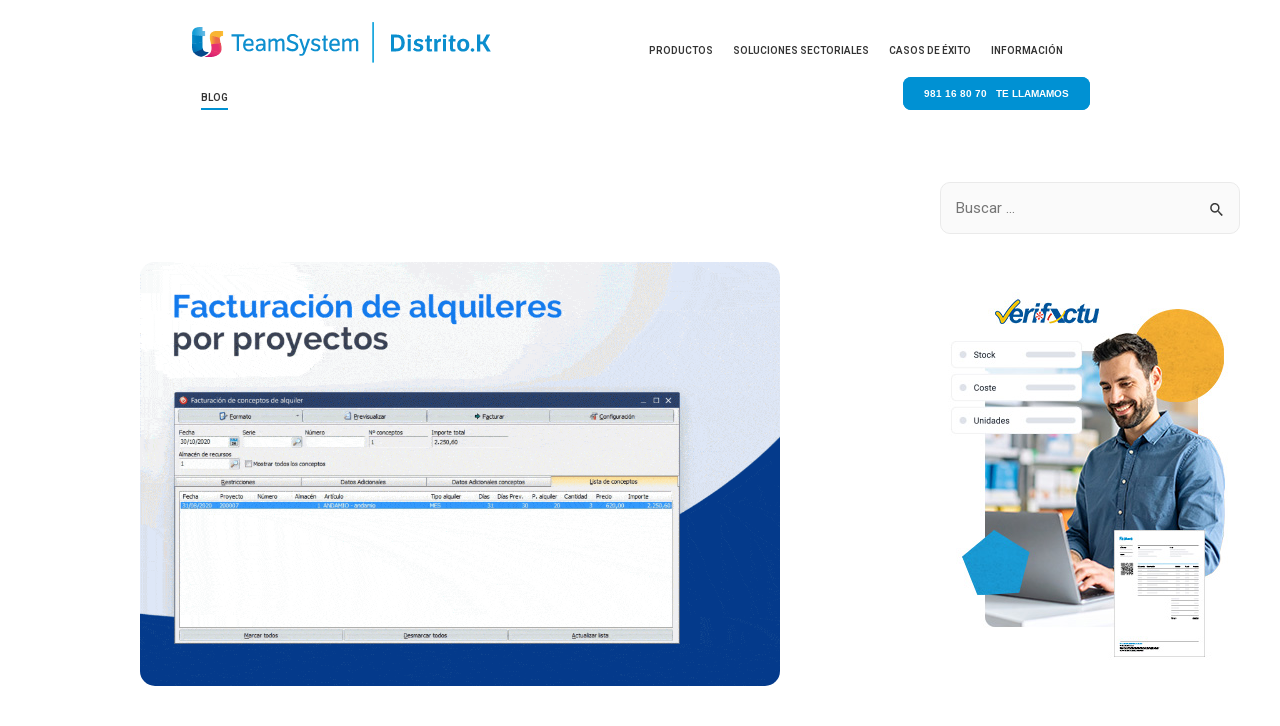

--- FILE ---
content_type: text/html; charset=UTF-8
request_url: https://www.distritok.com/blog/facturacion-de-alquileres-por-proyecto/
body_size: 29982
content:
<!DOCTYPE html>
<html dir="ltr" lang="es" prefix="og: https://ogp.me/ns#">
<head>
<!-- Google Tag Manager -->
<script>(function(w,d,s,l,i){w[l]=w[l]||[];w[l].push({'gtm.start':
new Date().getTime(),event:'gtm.js'});var f=d.getElementsByTagName(s)[0],
j=d.createElement(s),dl=l!='dataLayer'?'&l='+l:'';j.async=true;j.src=
'https://www.googletagmanager.com/gtm.js?id='+i+dl;f.parentNode.insertBefore(j,f);
})(window,document,'script','dataLayer','GTM-WV6XTX6');</script>
<!-- End Google Tag Manager -->   
<meta charset="UTF-8">
<meta name="viewport" content="width=device-width, initial-scale=1">
<link rel="profile" href="https://gmpg.org/xfn/11">

<title>Facturación de alquileres por proyecto - TeamSystem | Distrito.K</title>

		<!-- All in One SEO 4.7.2 - aioseo.com -->
		<meta name="description" content="Hemos avanzando en la gestión de alquileres incorporando al sistema la facturación de alquileres por proyecto, para poder controlar dentro de una obra, el alquiler de un concepto." />
		<meta name="robots" content="max-image-preview:large" />
		<link rel="canonical" href="https://www.distritok.com/blog/facturacion-de-alquileres-por-proyecto/" />
		<meta name="generator" content="All in One SEO (AIOSEO) 4.7.2" />
		<meta property="og:locale" content="es_ES" />
		<meta property="og:site_name" content="TeamSystem | Distrito.K - Blog sobre software ERP y programas de gestión para empresas" />
		<meta property="og:type" content="article" />
		<meta property="og:title" content="Facturación de alquileres por proyecto - TeamSystem | Distrito.K" />
		<meta property="og:description" content="Hemos avanzando en la gestión de alquileres incorporando al sistema la facturación de alquileres por proyecto, para poder controlar dentro de una obra, el alquiler de un concepto." />
		<meta property="og:url" content="https://www.distritok.com/blog/facturacion-de-alquileres-por-proyecto/" />
		<meta property="article:published_time" content="2020-11-18T07:50:22+00:00" />
		<meta property="article:modified_time" content="2021-12-02T12:23:59+00:00" />
		<meta property="article:publisher" content="https://www.facebook.com/distritok" />
		<meta name="twitter:card" content="summary_large_image" />
		<meta name="twitter:site" content="@distritok" />
		<meta name="twitter:title" content="Facturación de alquileres por proyecto - TeamSystem | Distrito.K" />
		<meta name="twitter:description" content="Hemos avanzando en la gestión de alquileres incorporando al sistema la facturación de alquileres por proyecto, para poder controlar dentro de una obra, el alquiler de un concepto." />
		<meta name="twitter:creator" content="@distritok" />
		<script type="application/ld+json" class="aioseo-schema">
			{"@context":"https:\/\/schema.org","@graph":[{"@type":"BlogPosting","@id":"https:\/\/www.distritok.com\/blog\/facturacion-de-alquileres-por-proyecto\/#blogposting","name":"Facturaci\u00f3n de alquileres por proyecto - TeamSystem | Distrito.K","headline":"Facturaci\u00f3n de alquileres por proyecto","author":{"@id":"https:\/\/www.distritok.com\/blog\/author\/distritokdistritok-com\/#author"},"publisher":{"@id":"https:\/\/www.distritok.com\/blog\/#organization"},"image":{"@type":"ImageObject","url":"https:\/\/www.distritok.com\/blog\/wp-content\/uploads\/2020\/11\/facturaci\u00f3n-de-alquileres-por-proyectos.gif","width":1200,"height":796},"datePublished":"2020-11-18T08:50:22+01:00","dateModified":"2021-12-02T13:23:59+01:00","inLanguage":"es-ES","mainEntityOfPage":{"@id":"https:\/\/www.distritok.com\/blog\/facturacion-de-alquileres-por-proyecto\/#webpage"},"isPartOf":{"@id":"https:\/\/www.distritok.com\/blog\/facturacion-de-alquileres-por-proyecto\/#webpage"},"articleSection":"Mejoras del ERP, Proyectos, alquiler de maquinaria, facturaci\u00f3n de alquileres, gesti\u00f3n de proyectos"},{"@type":"BreadcrumbList","@id":"https:\/\/www.distritok.com\/blog\/facturacion-de-alquileres-por-proyecto\/#breadcrumblist","itemListElement":[{"@type":"ListItem","@id":"https:\/\/www.distritok.com\/blog\/#listItem","position":1,"name":"Hogar","item":"https:\/\/www.distritok.com\/blog\/","nextItem":"https:\/\/www.distritok.com\/blog\/facturacion-de-alquileres-por-proyecto\/#listItem"},{"@type":"ListItem","@id":"https:\/\/www.distritok.com\/blog\/facturacion-de-alquileres-por-proyecto\/#listItem","position":2,"name":"Facturaci\u00f3n de alquileres por proyecto","previousItem":"https:\/\/www.distritok.com\/blog\/#listItem"}]},{"@type":"Organization","@id":"https:\/\/www.distritok.com\/blog\/#organization","name":"Distrito K","description":"Blog sobre software ERP y programas de gesti\u00f3n para empresas","url":"https:\/\/www.distritok.com\/blog\/","telephone":"+34981168070","logo":{"@type":"ImageObject","url":"https:\/\/www.distritok.com\/blog\/wp-content\/uploads\/2024\/07\/logo-nuevo.png","@id":"https:\/\/www.distritok.com\/blog\/facturacion-de-alquileres-por-proyecto\/#organizationLogo","width":567,"height":100},"image":{"@id":"https:\/\/www.distritok.com\/blog\/facturacion-de-alquileres-por-proyecto\/#organizationLogo"},"sameAs":["https:\/\/www.facebook.com\/distritok","https:\/\/x.com\/distritok","https:\/\/www.instagram.com\/distritoksoftware\/"]},{"@type":"Person","@id":"https:\/\/www.distritok.com\/blog\/author\/distritokdistritok-com\/#author","url":"https:\/\/www.distritok.com\/blog\/author\/distritokdistritok-com\/","name":"Distrito K","image":{"@type":"ImageObject","@id":"https:\/\/www.distritok.com\/blog\/facturacion-de-alquileres-por-proyecto\/#authorImage","url":"https:\/\/secure.gravatar.com\/avatar\/459b430b38f03883ae24688cffe00238?s=96&d=mm&r=g","width":96,"height":96,"caption":"Distrito K"}},{"@type":"WebPage","@id":"https:\/\/www.distritok.com\/blog\/facturacion-de-alquileres-por-proyecto\/#webpage","url":"https:\/\/www.distritok.com\/blog\/facturacion-de-alquileres-por-proyecto\/","name":"Facturaci\u00f3n de alquileres por proyecto - TeamSystem | Distrito.K","description":"Hemos avanzando en la gesti\u00f3n de alquileres incorporando al sistema la facturaci\u00f3n de alquileres por proyecto, para poder controlar dentro de una obra, el alquiler de un concepto.","inLanguage":"es-ES","isPartOf":{"@id":"https:\/\/www.distritok.com\/blog\/#website"},"breadcrumb":{"@id":"https:\/\/www.distritok.com\/blog\/facturacion-de-alquileres-por-proyecto\/#breadcrumblist"},"author":{"@id":"https:\/\/www.distritok.com\/blog\/author\/distritokdistritok-com\/#author"},"creator":{"@id":"https:\/\/www.distritok.com\/blog\/author\/distritokdistritok-com\/#author"},"image":{"@type":"ImageObject","url":"https:\/\/www.distritok.com\/blog\/wp-content\/uploads\/2020\/11\/facturaci\u00f3n-de-alquileres-por-proyectos.gif","@id":"https:\/\/www.distritok.com\/blog\/facturacion-de-alquileres-por-proyecto\/#mainImage","width":1200,"height":796},"primaryImageOfPage":{"@id":"https:\/\/www.distritok.com\/blog\/facturacion-de-alquileres-por-proyecto\/#mainImage"},"datePublished":"2020-11-18T08:50:22+01:00","dateModified":"2021-12-02T13:23:59+01:00"},{"@type":"WebSite","@id":"https:\/\/www.distritok.com\/blog\/#website","url":"https:\/\/www.distritok.com\/blog\/","name":"Distrito K","description":"Blog sobre software ERP y programas de gesti\u00f3n para empresas","inLanguage":"es-ES","publisher":{"@id":"https:\/\/www.distritok.com\/blog\/#organization"}}]}
		</script>
		<!-- All in One SEO -->

<link rel="alternate" type="application/rss+xml" title="TeamSystem | Distrito.K &raquo; Feed" href="https://www.distritok.com/blog/feed/" />
<link rel="alternate" type="application/rss+xml" title="TeamSystem | Distrito.K &raquo; Feed de los comentarios" href="https://www.distritok.com/blog/comments/feed/" />
<script>
window._wpemojiSettings = {"baseUrl":"https:\/\/s.w.org\/images\/core\/emoji\/14.0.0\/72x72\/","ext":".png","svgUrl":"https:\/\/s.w.org\/images\/core\/emoji\/14.0.0\/svg\/","svgExt":".svg","source":{"concatemoji":"https:\/\/www.distritok.com\/blog\/wp-includes\/js\/wp-emoji-release.min.js?ver=11a90a930d3628fa4c9d03c02fe0d3be"}};
/*! This file is auto-generated */
!function(i,n){var o,s,e;function c(e){try{var t={supportTests:e,timestamp:(new Date).valueOf()};sessionStorage.setItem(o,JSON.stringify(t))}catch(e){}}function p(e,t,n){e.clearRect(0,0,e.canvas.width,e.canvas.height),e.fillText(t,0,0);var t=new Uint32Array(e.getImageData(0,0,e.canvas.width,e.canvas.height).data),r=(e.clearRect(0,0,e.canvas.width,e.canvas.height),e.fillText(n,0,0),new Uint32Array(e.getImageData(0,0,e.canvas.width,e.canvas.height).data));return t.every(function(e,t){return e===r[t]})}function u(e,t,n){switch(t){case"flag":return n(e,"\ud83c\udff3\ufe0f\u200d\u26a7\ufe0f","\ud83c\udff3\ufe0f\u200b\u26a7\ufe0f")?!1:!n(e,"\ud83c\uddfa\ud83c\uddf3","\ud83c\uddfa\u200b\ud83c\uddf3")&&!n(e,"\ud83c\udff4\udb40\udc67\udb40\udc62\udb40\udc65\udb40\udc6e\udb40\udc67\udb40\udc7f","\ud83c\udff4\u200b\udb40\udc67\u200b\udb40\udc62\u200b\udb40\udc65\u200b\udb40\udc6e\u200b\udb40\udc67\u200b\udb40\udc7f");case"emoji":return!n(e,"\ud83e\udef1\ud83c\udffb\u200d\ud83e\udef2\ud83c\udfff","\ud83e\udef1\ud83c\udffb\u200b\ud83e\udef2\ud83c\udfff")}return!1}function f(e,t,n){var r="undefined"!=typeof WorkerGlobalScope&&self instanceof WorkerGlobalScope?new OffscreenCanvas(300,150):i.createElement("canvas"),a=r.getContext("2d",{willReadFrequently:!0}),o=(a.textBaseline="top",a.font="600 32px Arial",{});return e.forEach(function(e){o[e]=t(a,e,n)}),o}function t(e){var t=i.createElement("script");t.src=e,t.defer=!0,i.head.appendChild(t)}"undefined"!=typeof Promise&&(o="wpEmojiSettingsSupports",s=["flag","emoji"],n.supports={everything:!0,everythingExceptFlag:!0},e=new Promise(function(e){i.addEventListener("DOMContentLoaded",e,{once:!0})}),new Promise(function(t){var n=function(){try{var e=JSON.parse(sessionStorage.getItem(o));if("object"==typeof e&&"number"==typeof e.timestamp&&(new Date).valueOf()<e.timestamp+604800&&"object"==typeof e.supportTests)return e.supportTests}catch(e){}return null}();if(!n){if("undefined"!=typeof Worker&&"undefined"!=typeof OffscreenCanvas&&"undefined"!=typeof URL&&URL.createObjectURL&&"undefined"!=typeof Blob)try{var e="postMessage("+f.toString()+"("+[JSON.stringify(s),u.toString(),p.toString()].join(",")+"));",r=new Blob([e],{type:"text/javascript"}),a=new Worker(URL.createObjectURL(r),{name:"wpTestEmojiSupports"});return void(a.onmessage=function(e){c(n=e.data),a.terminate(),t(n)})}catch(e){}c(n=f(s,u,p))}t(n)}).then(function(e){for(var t in e)n.supports[t]=e[t],n.supports.everything=n.supports.everything&&n.supports[t],"flag"!==t&&(n.supports.everythingExceptFlag=n.supports.everythingExceptFlag&&n.supports[t]);n.supports.everythingExceptFlag=n.supports.everythingExceptFlag&&!n.supports.flag,n.DOMReady=!1,n.readyCallback=function(){n.DOMReady=!0}}).then(function(){return e}).then(function(){var e;n.supports.everything||(n.readyCallback(),(e=n.source||{}).concatemoji?t(e.concatemoji):e.wpemoji&&e.twemoji&&(t(e.twemoji),t(e.wpemoji)))}))}((window,document),window._wpemojiSettings);
</script>
<link rel='stylesheet' id='astra-theme-css-css' href='https://www.distritok.com/blog/wp-content/themes/astra/assets/css/minified/main.min.css?ver=3.6.9' media='all' />
<style id='astra-theme-css-inline-css'>
html{font-size:93.75%;}a,.page-title{color:#0170B9;}a:hover,a:focus{color:#3a3a3a;}body,button,input,select,textarea,.ast-button,.ast-custom-button{font-family:-apple-system,BlinkMacSystemFont,Segoe UI,Roboto,Oxygen-Sans,Ubuntu,Cantarell,Helvetica Neue,sans-serif;font-weight:inherit;font-size:15px;font-size:1rem;}blockquote{color:#000000;}.site-title{font-size:35px;font-size:2.3333333333333rem;display:block;}.ast-archive-description .ast-archive-title{font-size:40px;font-size:2.6666666666667rem;}.site-header .site-description{font-size:15px;font-size:1rem;display:none;}.entry-title{font-size:30px;font-size:2rem;}h1,.entry-content h1{font-size:40px;font-size:2.6666666666667rem;}h2,.entry-content h2{font-size:30px;font-size:2rem;}h3,.entry-content h3{font-size:25px;font-size:1.6666666666667rem;}h4,.entry-content h4{font-size:20px;font-size:1.3333333333333rem;}h5,.entry-content h5{font-size:18px;font-size:1.2rem;}h6,.entry-content h6{font-size:15px;font-size:1rem;}.ast-single-post .entry-title,.page-title{font-size:30px;font-size:2rem;}::selection{background-color:#0170B9;color:#ffffff;}body,h1,.entry-title a,.entry-content h1,h2,.entry-content h2,h3,.entry-content h3,h4,.entry-content h4,h5,.entry-content h5,h6,.entry-content h6{color:#3a3a3a;}.tagcloud a:hover,.tagcloud a:focus,.tagcloud a.current-item{color:#ffffff;border-color:#0170B9;background-color:#0170B9;}input:focus,input[type="text"]:focus,input[type="email"]:focus,input[type="url"]:focus,input[type="password"]:focus,input[type="reset"]:focus,input[type="search"]:focus,textarea:focus{border-color:#0170B9;}input[type="radio"]:checked,input[type=reset],input[type="checkbox"]:checked,input[type="checkbox"]:hover:checked,input[type="checkbox"]:focus:checked,input[type=range]::-webkit-slider-thumb{border-color:#0170B9;background-color:#0170B9;box-shadow:none;}.site-footer a:hover + .post-count,.site-footer a:focus + .post-count{background:#0170B9;border-color:#0170B9;}.single .nav-links .nav-previous,.single .nav-links .nav-next{color:#0170B9;}.entry-meta,.entry-meta *{line-height:1.45;color:#0170B9;}.entry-meta a:hover,.entry-meta a:hover *,.entry-meta a:focus,.entry-meta a:focus *,.page-links > .page-link,.page-links .page-link:hover,.post-navigation a:hover{color:#3a3a3a;}.widget-title{font-size:21px;font-size:1.4rem;color:#3a3a3a;}#cat option,.secondary .calendar_wrap thead a,.secondary .calendar_wrap thead a:visited{color:#0170B9;}.secondary .calendar_wrap #today,.ast-progress-val span{background:#0170B9;}.secondary a:hover + .post-count,.secondary a:focus + .post-count{background:#0170B9;border-color:#0170B9;}.calendar_wrap #today > a{color:#ffffff;}.page-links .page-link,.single .post-navigation a{color:#0170B9;}#secondary,#secondary button,#secondary input,#secondary select,#secondary textarea{font-size:15px;font-size:1rem;}.ast-single-post .entry-content a,.ast-comment-content a:not(.ast-comment-edit-reply-wrap a){text-decoration:underline;}.ast-single-post .wp-block-button .wp-block-button__link,.ast-single-post .elementor-button-wrapper .elementor-button{text-decoration:none;}.ast-logo-title-inline .site-logo-img{padding-right:1em;}#secondary {margin: 4em 0 2.5em;word-break: break-word;line-height: 2;}#secondary li {margin-bottom: 0.25em;}#secondary li:last-child {margin-bottom: 0;}@media (max-width: 768px) {.js_active .ast-plain-container.ast-single-post #secondary {margin-top: 1.5em;}}.ast-separate-container.ast-two-container #secondary .widget {background-color: #fff;padding: 2em;margin-bottom: 2em;}@media (min-width: 993px) {.ast-left-sidebar #secondary {padding-right: 60px;}.ast-right-sidebar #secondary {padding-left: 60px;}}@media (max-width: 993px) {.ast-right-sidebar #secondary {padding-left: 30px;}.ast-left-sidebar #secondary {padding-right: 30px;}}@media (max-width:921px){#ast-desktop-header{display:none;}}@media (min-width:921px){#ast-mobile-header{display:none;}}.wp-block-buttons.aligncenter{justify-content:center;}@media (min-width:1200px){.ast-separate-container.ast-right-sidebar .entry-content .wp-block-image.alignfull,.ast-separate-container.ast-left-sidebar .entry-content .wp-block-image.alignfull,.ast-separate-container.ast-right-sidebar .entry-content .wp-block-cover.alignfull,.ast-separate-container.ast-left-sidebar .entry-content .wp-block-cover.alignfull{margin-left:-6.67em;margin-right:-6.67em;max-width:unset;width:unset;}.ast-separate-container.ast-right-sidebar .entry-content .wp-block-image.alignwide,.ast-separate-container.ast-left-sidebar .entry-content .wp-block-image.alignwide,.ast-separate-container.ast-right-sidebar .entry-content .wp-block-cover.alignwide,.ast-separate-container.ast-left-sidebar .entry-content .wp-block-cover.alignwide{margin-left:-20px;margin-right:-20px;max-width:unset;width:unset;}}@media (min-width:1200px){.wp-block-group .has-background{padding:20px;}}@media (min-width:1200px){.ast-separate-container.ast-right-sidebar .entry-content .wp-block-group.alignwide,.ast-separate-container.ast-left-sidebar .entry-content .wp-block-group.alignwide,.ast-separate-container.ast-right-sidebar .entry-content .wp-block-cover.alignwide,.ast-separate-container.ast-left-sidebar .entry-content .wp-block-cover.alignwide{margin-left:-20px;margin-right:-20px;padding-left:20px;padding-right:20px;}.ast-separate-container.ast-right-sidebar .entry-content .wp-block-group.alignfull,.ast-separate-container.ast-left-sidebar .entry-content .wp-block-group.alignfull,.ast-separate-container.ast-right-sidebar .entry-content .wp-block-cover.alignfull,.ast-separate-container.ast-left-sidebar .entry-content .wp-block-cover.alignfull{margin-left:-6.67em;margin-right:-6.67em;padding-left:6.67em;padding-right:6.67em;}}@media (min-width:1200px){.wp-block-cover-image.alignwide .wp-block-cover__inner-container,.wp-block-cover.alignwide .wp-block-cover__inner-container,.wp-block-cover-image.alignfull .wp-block-cover__inner-container,.wp-block-cover.alignfull .wp-block-cover__inner-container{width:100%;}}.ast-plain-container.ast-no-sidebar #primary{margin-top:0;margin-bottom:0;}@media (max-width:921px){.ast-theme-transparent-header #primary,.ast-theme-transparent-header #secondary{padding:0;}}.wp-block-columns{margin-bottom:unset;}.wp-block-image.size-full{margin:2rem 0;}.wp-block-separator.has-background{padding:0;}.wp-block-gallery{margin-bottom:1.6em;}.wp-block-group{padding-top:4em;padding-bottom:4em;}.wp-block-group__inner-container .wp-block-columns:last-child,.wp-block-group__inner-container :last-child,.wp-block-table table{margin-bottom:0;}.blocks-gallery-grid{width:100%;}.wp-block-navigation-link__content{padding:5px 0;}.wp-block-group .wp-block-group .has-text-align-center,.wp-block-group .wp-block-column .has-text-align-center{max-width:100%;}.has-text-align-center{margin:0 auto;}@media (min-width:1200px){.wp-block-cover__inner-container,.alignwide .wp-block-group__inner-container,.alignfull .wp-block-group__inner-container{max-width:1200px;margin:0 auto;}.wp-block-group.alignnone,.wp-block-group.aligncenter,.wp-block-group.alignleft,.wp-block-group.alignright,.wp-block-group.alignwide,.wp-block-columns.alignwide{margin:2rem 0 1rem 0;}}@media (max-width:1200px){.wp-block-group{padding:3em;}.wp-block-group .wp-block-group{padding:1.5em;}.wp-block-columns,.wp-block-column{margin:1rem 0;}}@media (min-width:921px){.wp-block-columns .wp-block-group{padding:2em;}}@media (max-width:544px){.wp-block-cover-image .wp-block-cover__inner-container,.wp-block-cover .wp-block-cover__inner-container{width:unset;}.wp-block-cover,.wp-block-cover-image{padding:2em 0;}.wp-block-group,.wp-block-cover{padding:2em;}.wp-block-media-text__media img,.wp-block-media-text__media video{width:unset;max-width:100%;}.wp-block-media-text.has-background .wp-block-media-text__content{padding:1em;}}@media (max-width:921px){.ast-plain-container.ast-no-sidebar #primary{padding:0;}}@media (min-width:544px){.entry-content .wp-block-media-text.has-media-on-the-right .wp-block-media-text__content{padding:0 8% 0 0;}.entry-content .wp-block-media-text .wp-block-media-text__content{padding:0 0 0 8%;}.ast-plain-container .site-content .entry-content .has-custom-content-position.is-position-bottom-left > *,.ast-plain-container .site-content .entry-content .has-custom-content-position.is-position-bottom-right > *,.ast-plain-container .site-content .entry-content .has-custom-content-position.is-position-top-left > *,.ast-plain-container .site-content .entry-content .has-custom-content-position.is-position-top-right > *,.ast-plain-container .site-content .entry-content .has-custom-content-position.is-position-center-right > *,.ast-plain-container .site-content .entry-content .has-custom-content-position.is-position-center-left > *{margin:0;}}@media (max-width:544px){.entry-content .wp-block-media-text .wp-block-media-text__content{padding:8% 0;}.wp-block-media-text .wp-block-media-text__media img{width:auto;max-width:100%;}}.wp-block-button.is-style-outline .wp-block-button__link{border-color:#0170B9;}.wp-block-button.is-style-outline > .wp-block-button__link:not(.has-text-color),.wp-block-button.wp-block-button__link.is-style-outline:not(.has-text-color){color:#0170B9;}.wp-block-button.is-style-outline .wp-block-button__link:hover,.wp-block-button.is-style-outline .wp-block-button__link:focus{color:#ffffff !important;background-color:#3a3a3a;border-color:#3a3a3a;}.post-page-numbers.current .page-link,.ast-pagination .page-numbers.current{color:#ffffff;border-color:#0170B9;background-color:#0170B9;border-radius:2px;}@media (min-width:544px){.entry-content > .alignleft{margin-right:20px;}.entry-content > .alignright{margin-left:20px;}}h1.widget-title{font-weight:inherit;}h2.widget-title{font-weight:inherit;}h3.widget-title{font-weight:inherit;}@media (max-width:921px){.ast-separate-container .ast-article-post,.ast-separate-container .ast-article-single{padding:1.5em 2.14em;}.ast-separate-container #primary,.ast-separate-container #secondary{padding:1.5em 0;}#primary,#secondary{padding:1.5em 0;margin:0;}.ast-left-sidebar #content > .ast-container{display:flex;flex-direction:column-reverse;width:100%;}.ast-author-box img.avatar{margin:20px 0 0 0;}}@media (max-width:921px){#secondary.secondary{padding-top:0;}.ast-separate-container.ast-right-sidebar #secondary{padding-left:1em;padding-right:1em;}.ast-separate-container.ast-two-container #secondary{padding-left:0;padding-right:0;}.ast-page-builder-template .entry-header #secondary,.ast-page-builder-template #secondary{margin-top:1.5em;}}@media (max-width:921px){.ast-right-sidebar #primary{padding-right:0;}.ast-page-builder-template.ast-left-sidebar #secondary,.ast-page-builder-template.ast-right-sidebar #secondary{padding-right:20px;padding-left:20px;}.ast-right-sidebar #secondary,.ast-left-sidebar #primary{padding-left:0;}.ast-left-sidebar #secondary{padding-right:0;}}@media (min-width:922px){.ast-separate-container.ast-right-sidebar #primary,.ast-separate-container.ast-left-sidebar #primary{border:0;}.search-no-results.ast-separate-container #primary{margin-bottom:4em;}}@media (min-width:922px){.ast-right-sidebar #primary{border-right:1px solid #eee;}.ast-left-sidebar #primary{border-left:1px solid #eee;}.ast-right-sidebar #secondary{border-left:1px solid #eee;margin-left:-1px;}.ast-left-sidebar #secondary{border-right:1px solid #eee;margin-right:-1px;}.ast-separate-container.ast-two-container.ast-right-sidebar #secondary{padding-left:30px;padding-right:0;}.ast-separate-container.ast-two-container.ast-left-sidebar #secondary{padding-right:30px;padding-left:0;}.ast-separate-container.ast-right-sidebar #secondary,.ast-separate-container.ast-left-sidebar #secondary{border:0;margin-left:auto;margin-right:auto;}.ast-separate-container.ast-two-container #secondary .widget:last-child{margin-bottom:0;}}.wp-block-button .wp-block-button__link,{color:#ffffff;}.wp-block-button .wp-block-button__link:hover,.wp-block-button .wp-block-button__link:focus{color:#ffffff;background-color:#3a3a3a;border-color:#3a3a3a;}.wp-block-button .wp-block-button__link{border-style:solid;border-color:#0170B9;background-color:#0170B9;color:#ffffff;font-family:inherit;font-weight:inherit;line-height:1;border-radius:2px;padding-top:15px;padding-right:30px;padding-bottom:15px;padding-left:30px;}@media (max-width:921px){.wp-block-button .wp-block-button__link{padding-top:14px;padding-right:28px;padding-bottom:14px;padding-left:28px;}}@media (max-width:544px){.wp-block-button .wp-block-button__link{padding-top:12px;padding-right:24px;padding-bottom:12px;padding-left:24px;}}.menu-toggle,button,.ast-button,.ast-custom-button,.button,input#submit,input[type="button"],input[type="submit"],input[type="reset"],form[CLASS*="wp-block-search__"].wp-block-search .wp-block-search__inside-wrapper .wp-block-search__button{border-style:solid;border-top-width:0;border-right-width:0;border-left-width:0;border-bottom-width:0;color:#ffffff;border-color:#0170B9;background-color:#0170B9;border-radius:2px;padding-top:15px;padding-right:30px;padding-bottom:15px;padding-left:30px;font-family:inherit;font-weight:inherit;line-height:1;}button:focus,.menu-toggle:hover,button:hover,.ast-button:hover,.ast-custom-button:hover .button:hover,.ast-custom-button:hover ,input[type=reset]:hover,input[type=reset]:focus,input#submit:hover,input#submit:focus,input[type="button"]:hover,input[type="button"]:focus,input[type="submit"]:hover,input[type="submit"]:focus,form[CLASS*="wp-block-search__"].wp-block-search .wp-block-search__inside-wrapper .wp-block-search__button:hover,form[CLASS*="wp-block-search__"].wp-block-search .wp-block-search__inside-wrapper .wp-block-search__button:focus{color:#ffffff;background-color:#3a3a3a;border-color:#3a3a3a;}@media (min-width:544px){.ast-container{max-width:100%;}}@media (max-width:544px){.ast-separate-container .ast-article-post,.ast-separate-container .ast-article-single,.ast-separate-container .comments-title,.ast-separate-container .ast-archive-description{padding:1.5em 1em;}.ast-separate-container #content .ast-container{padding-left:0.54em;padding-right:0.54em;}.ast-separate-container .ast-comment-list li.depth-1{padding:1.5em 1em;margin-bottom:1.5em;}.ast-separate-container .ast-comment-list .bypostauthor{padding:.5em;}.ast-search-menu-icon.ast-dropdown-active .search-field{width:170px;}.menu-toggle,button,.ast-button,.button,input#submit,input[type="button"],input[type="submit"],input[type="reset"]{padding-top:12px;padding-right:24px;padding-bottom:12px;padding-left:24px;}.ast-separate-container #secondary{padding-top:0;}.ast-separate-container.ast-two-container #secondary .widget{margin-bottom:1.5em;padding-left:1em;padding-right:1em;}}@media (max-width:921px){.menu-toggle,button,.ast-button,.button,input#submit,input[type="button"],input[type="submit"],input[type="reset"]{padding-top:14px;padding-right:28px;padding-bottom:14px;padding-left:28px;}.ast-mobile-header-stack .main-header-bar .ast-search-menu-icon{display:inline-block;}.ast-header-break-point.ast-header-custom-item-outside .ast-mobile-header-stack .main-header-bar .ast-search-icon{margin:0;}.ast-comment-avatar-wrap img{max-width:2.5em;}.ast-separate-container .ast-comment-list li.depth-1{padding:1.5em 2.14em;}.ast-separate-container .comment-respond{padding:2em 2.14em;}.ast-comment-meta{padding:0 1.8888em 1.3333em;}}@media (max-width:921px){.site-title{display:block;}.ast-archive-description .ast-archive-title{font-size:40px;}.site-header .site-description{display:none;}.entry-title{font-size:30px;}h1,.entry-content h1{font-size:30px;}h2,.entry-content h2{font-size:25px;}h3,.entry-content h3{font-size:20px;}.ast-single-post .entry-title,.page-title{font-size:30px;}}@media (max-width:544px){.site-title{display:block;}.ast-archive-description .ast-archive-title{font-size:40px;}.site-header .site-description{display:none;}.entry-title{font-size:30px;}h1,.entry-content h1{font-size:30px;}h2,.entry-content h2{font-size:25px;}h3,.entry-content h3{font-size:20px;}.ast-single-post .entry-title,.page-title{font-size:30px;}}@media (max-width:921px){html{font-size:85.5%;}}@media (max-width:544px){html{font-size:85.5%;}}@media (min-width:922px){.ast-container{max-width:1240px;}}@media (min-width:922px){.site-content .ast-container{display:flex;}}@media (max-width:921px){.site-content .ast-container{flex-direction:column;}}@media (min-width:922px){.main-header-menu .sub-menu .menu-item.ast-left-align-sub-menu:hover > .sub-menu,.main-header-menu .sub-menu .menu-item.ast-left-align-sub-menu.focus > .sub-menu{margin-left:-0px;}}.wp-block-search {margin-bottom: 20px;}.wp-block-site-tagline {margin-top: 20px;}form.wp-block-search .wp-block-search__input,.wp-block-search.wp-block-search__button-inside .wp-block-search__inside-wrapper,.wp-block-search.wp-block-search__button-inside .wp-block-search__inside-wrapper {border-color: #eaeaea;background: #fafafa;}.wp-block-search.wp-block-search__button-inside .wp-block-search__inside-wrapper .wp-block-search__input:focus,.wp-block-loginout input:focus {outline: thin dotted;}.wp-block-loginout input:focus {border-color: transparent;} form.wp-block-search .wp-block-search__inside-wrapper .wp-block-search__input {padding: 12px;}form.wp-block-search .wp-block-search__button svg {fill: currentColor;width: 20px;height: 20px;}.wp-block-loginout p label {display: block;}.wp-block-loginout p:not(.login-remember):not(.login-submit) input {width: 100%;}.wp-block-loginout .login-remember input {width: 1.1rem;height: 1.1rem;margin: 0 5px 4px 0;vertical-align: middle;}.ast-breadcrumbs .trail-browse,.ast-breadcrumbs .trail-items,.ast-breadcrumbs .trail-items li{display:inline-block;margin:0;padding:0;border:none;background:inherit;text-indent:0;}.ast-breadcrumbs .trail-browse{font-size:inherit;font-style:inherit;font-weight:inherit;color:inherit;}.ast-breadcrumbs .trail-items{list-style:none;}.trail-items li::after{padding:0 0.3em;content:"\00bb";}.trail-items li:last-of-type::after{display:none;}@media (max-width:921px){.ast-builder-grid-row-container.ast-builder-grid-row-tablet-3-firstrow .ast-builder-grid-row > *:first-child,.ast-builder-grid-row-container.ast-builder-grid-row-tablet-3-lastrow .ast-builder-grid-row > *:last-child{grid-column:1 / -1;}}@media (max-width:544px){.ast-builder-grid-row-container.ast-builder-grid-row-mobile-3-firstrow .ast-builder-grid-row > *:first-child,.ast-builder-grid-row-container.ast-builder-grid-row-mobile-3-lastrow .ast-builder-grid-row > *:last-child{grid-column:1 / -1;}}.ast-builder-layout-element[data-section="title_tagline"]{display:flex;}@media (max-width:921px){.ast-header-break-point .ast-builder-layout-element[data-section="title_tagline"]{display:flex;}}@media (max-width:544px){.ast-header-break-point .ast-builder-layout-element[data-section="title_tagline"]{display:flex;}}.ast-builder-menu-1{font-family:inherit;font-weight:inherit;}.ast-builder-menu-1 .sub-menu,.ast-builder-menu-1 .inline-on-mobile .sub-menu{border-top-width:2px;border-bottom-width:0;border-right-width:0;border-left-width:0;border-color:#0170B9;border-style:solid;border-radius:0;}.ast-builder-menu-1 .main-header-menu > .menu-item > .sub-menu,.ast-builder-menu-1 .main-header-menu > .menu-item > .astra-full-megamenu-wrapper{margin-top:0;}.ast-desktop .ast-builder-menu-1 .main-header-menu > .menu-item > .sub-menu:before,.ast-desktop .ast-builder-menu-1 .main-header-menu > .menu-item > .astra-full-megamenu-wrapper:before{height:calc( 0px + 5px );}.ast-desktop .ast-builder-menu-1 .menu-item .sub-menu .menu-link{border-style:none;}@media (max-width:921px){.ast-header-break-point .ast-builder-menu-1 .menu-item.menu-item-has-children > .ast-menu-toggle{top:0;}.ast-builder-menu-1 .menu-item-has-children > .menu-link:after{content:unset;}}@media (max-width:544px){.ast-header-break-point .ast-builder-menu-1 .menu-item.menu-item-has-children > .ast-menu-toggle{top:0;}}.ast-builder-menu-1{display:flex;}@media (max-width:921px){.ast-header-break-point .ast-builder-menu-1{display:flex;}}@media (max-width:544px){.ast-header-break-point .ast-builder-menu-1{display:flex;}}.site-below-footer-wrap{padding-top:20px;padding-bottom:20px;}.site-below-footer-wrap[data-section="section-below-footer-builder"]{background-color:#eeeeee;;min-height:80px;}.site-below-footer-wrap[data-section="section-below-footer-builder"] .ast-builder-grid-row{max-width:1200px;margin-left:auto;margin-right:auto;}.site-below-footer-wrap[data-section="section-below-footer-builder"] .ast-builder-grid-row,.site-below-footer-wrap[data-section="section-below-footer-builder"] .site-footer-section{align-items:flex-start;}.site-below-footer-wrap[data-section="section-below-footer-builder"].ast-footer-row-inline .site-footer-section{display:flex;margin-bottom:0;}.ast-builder-grid-row-full .ast-builder-grid-row{grid-template-columns:1fr;}@media (max-width:921px){.site-below-footer-wrap[data-section="section-below-footer-builder"].ast-footer-row-tablet-inline .site-footer-section{display:flex;margin-bottom:0;}.site-below-footer-wrap[data-section="section-below-footer-builder"].ast-footer-row-tablet-stack .site-footer-section{display:block;margin-bottom:10px;}.ast-builder-grid-row-container.ast-builder-grid-row-tablet-full .ast-builder-grid-row{grid-template-columns:1fr;}}@media (max-width:544px){.site-below-footer-wrap[data-section="section-below-footer-builder"].ast-footer-row-mobile-inline .site-footer-section{display:flex;margin-bottom:0;}.site-below-footer-wrap[data-section="section-below-footer-builder"].ast-footer-row-mobile-stack .site-footer-section{display:block;margin-bottom:10px;}.ast-builder-grid-row-container.ast-builder-grid-row-mobile-full .ast-builder-grid-row{grid-template-columns:1fr;}}.site-below-footer-wrap[data-section="section-below-footer-builder"]{display:grid;}@media (max-width:921px){.ast-header-break-point .site-below-footer-wrap[data-section="section-below-footer-builder"]{display:grid;}}@media (max-width:544px){.ast-header-break-point .site-below-footer-wrap[data-section="section-below-footer-builder"]{display:grid;}}.ast-footer-copyright{text-align:center;}.ast-footer-copyright {color:#3a3a3a;}@media (max-width:921px){.ast-footer-copyright{text-align:center;}}@media (max-width:544px){.ast-footer-copyright{text-align:center;}}.ast-footer-copyright.ast-builder-layout-element{display:flex;}@media (max-width:921px){.ast-header-break-point .ast-footer-copyright.ast-builder-layout-element{display:flex;}}@media (max-width:544px){.ast-header-break-point .ast-footer-copyright.ast-builder-layout-element{display:flex;}}.ast-header-break-point .main-header-bar{border-bottom-width:1px;}@media (min-width:922px){.main-header-bar{border-bottom-width:1px;}}@media (min-width:922px){#primary{width:70%;}#secondary{width:30%;}}.ast-safari-browser-less-than-11 .main-header-menu .menu-item, .ast-safari-browser-less-than-11 .main-header-bar .ast-masthead-custom-menu-items{display:block;}.main-header-menu .menu-item, #astra-footer-menu .menu-item, .main-header-bar .ast-masthead-custom-menu-items{-js-display:flex;display:flex;-webkit-box-pack:center;-webkit-justify-content:center;-moz-box-pack:center;-ms-flex-pack:center;justify-content:center;-webkit-box-orient:vertical;-webkit-box-direction:normal;-webkit-flex-direction:column;-moz-box-orient:vertical;-moz-box-direction:normal;-ms-flex-direction:column;flex-direction:column;}.main-header-menu > .menu-item > .menu-link, #astra-footer-menu > .menu-item > .menu-link,{height:100%;-webkit-box-align:center;-webkit-align-items:center;-moz-box-align:center;-ms-flex-align:center;align-items:center;-js-display:flex;display:flex;}.ast-header-break-point .main-navigation ul .menu-item .menu-link .icon-arrow:first-of-type svg{top:.2em;margin-top:0px;margin-left:0px;width:.65em;transform:translate(0, -2px) rotateZ(270deg);}.ast-mobile-popup-content .ast-submenu-expanded > .ast-menu-toggle{transform:rotateX(180deg);}.ast-mobile-header-content > *,.ast-desktop-header-content > * {padding: 10px 0;height: auto;}.ast-mobile-header-content > *:first-child,.ast-desktop-header-content > *:first-child {padding-top: 10px;}.ast-mobile-header-content > .ast-builder-menu,.ast-desktop-header-content > .ast-builder-menu {padding-top: 0;}.ast-mobile-header-content > *:last-child,.ast-desktop-header-content > *:last-child {padding-bottom: 0;}.ast-mobile-header-content .ast-search-menu-icon.ast-inline-search label,.ast-desktop-header-content .ast-search-menu-icon.ast-inline-search label {width: 100%;}.ast-desktop-header-content .main-header-bar-navigation .ast-submenu-expanded > .ast-menu-toggle::before {transform: rotateX(180deg);}#ast-desktop-header .ast-desktop-header-content,.ast-mobile-header-content .ast-search-icon,.ast-desktop-header-content .ast-search-icon,.ast-mobile-header-wrap .ast-mobile-header-content,.ast-main-header-nav-open.ast-popup-nav-open .ast-mobile-header-wrap .ast-mobile-header-content,.ast-main-header-nav-open.ast-popup-nav-open .ast-desktop-header-content {display: none;}.ast-main-header-nav-open.ast-header-break-point #ast-desktop-header .ast-desktop-header-content,.ast-main-header-nav-open.ast-header-break-point .ast-mobile-header-wrap .ast-mobile-header-content {display: block;}.ast-desktop .ast-desktop-header-content .astra-menu-animation-slide-up > .menu-item > .sub-menu,.ast-desktop .ast-desktop-header-content .astra-menu-animation-slide-up > .menu-item .menu-item > .sub-menu,.ast-desktop .ast-desktop-header-content .astra-menu-animation-slide-down > .menu-item > .sub-menu,.ast-desktop .ast-desktop-header-content .astra-menu-animation-slide-down > .menu-item .menu-item > .sub-menu,.ast-desktop .ast-desktop-header-content .astra-menu-animation-fade > .menu-item > .sub-menu,.ast-desktop .ast-desktop-header-content .astra-menu-animation-fade > .menu-item .menu-item > .sub-menu {opacity: 1;visibility: visible;}.ast-hfb-header.ast-default-menu-enable.ast-header-break-point .ast-mobile-header-wrap .ast-mobile-header-content .main-header-bar-navigation {width: unset;margin: unset;}.ast-mobile-header-content.content-align-flex-end .main-header-bar-navigation .menu-item-has-children > .ast-menu-toggle,.ast-desktop-header-content.content-align-flex-end .main-header-bar-navigation .menu-item-has-children > .ast-menu-toggle {left: calc( 20px - 0.907em);}.ast-mobile-header-content .ast-search-menu-icon,.ast-mobile-header-content .ast-search-menu-icon.slide-search,.ast-desktop-header-content .ast-search-menu-icon,.ast-desktop-header-content .ast-search-menu-icon.slide-search {width: 100%;position: relative;display: block;right: auto;transform: none;}.ast-mobile-header-content .ast-search-menu-icon.slide-search .search-form,.ast-mobile-header-content .ast-search-menu-icon .search-form,.ast-desktop-header-content .ast-search-menu-icon.slide-search .search-form,.ast-desktop-header-content .ast-search-menu-icon .search-form {right: 0;visibility: visible;opacity: 1;position: relative;top: auto;transform: none;padding: 0;display: block;overflow: hidden;}.ast-mobile-header-content .ast-search-menu-icon.ast-inline-search .search-field,.ast-mobile-header-content .ast-search-menu-icon .search-field,.ast-desktop-header-content .ast-search-menu-icon.ast-inline-search .search-field,.ast-desktop-header-content .ast-search-menu-icon .search-field {width: 100%;padding-right: 5.5em;}.ast-mobile-header-content .ast-search-menu-icon .search-submit,.ast-desktop-header-content .ast-search-menu-icon .search-submit {display: block;position: absolute;height: 100%;top: 0;right: 0;padding: 0 1em;border-radius: 0;}.ast-hfb-header.ast-default-menu-enable.ast-header-break-point .ast-mobile-header-wrap .ast-mobile-header-content .main-header-bar-navigation ul .sub-menu .menu-link {padding-left: 30px;}.ast-hfb-header.ast-default-menu-enable.ast-header-break-point .ast-mobile-header-wrap .ast-mobile-header-content .main-header-bar-navigation .sub-menu .menu-item .menu-item .menu-link {padding-left: 40px;}.ast-mobile-popup-drawer.active .ast-mobile-popup-inner{background-color:#ffffff;;}.ast-mobile-header-wrap .ast-mobile-header-content, .ast-desktop-header-content{background-color:#ffffff;;}.ast-mobile-popup-content > *, .ast-mobile-header-content > *, .ast-desktop-popup-content > *, .ast-desktop-header-content > *{padding-top:0;padding-bottom:0;}.content-align-flex-start .ast-builder-layout-element{justify-content:flex-start;}.content-align-flex-start .main-header-menu{text-align:left;}.ast-mobile-popup-drawer.active .menu-toggle-close{color:#3a3a3a;}.ast-mobile-header-wrap .ast-primary-header-bar,.ast-primary-header-bar .site-primary-header-wrap{min-height:70px;}.ast-desktop .ast-primary-header-bar .main-header-menu > .menu-item{line-height:70px;}@media (max-width:921px){#masthead .ast-mobile-header-wrap .ast-primary-header-bar,#masthead .ast-mobile-header-wrap .ast-below-header-bar{padding-left:20px;padding-right:20px;}}.ast-header-break-point .ast-primary-header-bar{border-bottom-width:1px;border-bottom-color:#eaeaea;border-bottom-style:solid;}@media (min-width:922px){.ast-primary-header-bar{border-bottom-width:1px;border-bottom-color:#eaeaea;border-bottom-style:solid;}}.ast-primary-header-bar{background-color:#ffffff;;}.ast-primary-header-bar{display:block;}@media (max-width:921px){.ast-header-break-point .ast-primary-header-bar{display:grid;}}@media (max-width:544px){.ast-header-break-point .ast-primary-header-bar{display:grid;}}[data-section="section-header-mobile-trigger"] .ast-button-wrap .ast-mobile-menu-trigger-minimal{color:#0170B9;border:none;background:transparent;}[data-section="section-header-mobile-trigger"] .ast-button-wrap .mobile-menu-toggle-icon .ast-mobile-svg{width:20px;height:20px;fill:#0170B9;}[data-section="section-header-mobile-trigger"] .ast-button-wrap .mobile-menu-wrap .mobile-menu{color:#0170B9;}.ast-builder-menu-mobile .main-navigation .menu-item > .menu-link{font-family:inherit;font-weight:inherit;}.ast-builder-menu-mobile .main-navigation .menu-item.menu-item-has-children > .ast-menu-toggle{top:0;}.ast-builder-menu-mobile .main-navigation .menu-item-has-children > .menu-link:after{content:unset;}.ast-hfb-header .ast-builder-menu-mobile .main-header-menu, .ast-hfb-header .ast-builder-menu-mobile .main-navigation .menu-item .menu-link, .ast-hfb-header .ast-builder-menu-mobile .main-navigation .menu-item .sub-menu .menu-link{border-style:none;}.ast-builder-menu-mobile .main-navigation .menu-item.menu-item-has-children > .ast-menu-toggle{top:0;}@media (max-width:921px){.ast-builder-menu-mobile .main-navigation .menu-item.menu-item-has-children > .ast-menu-toggle{top:0;}.ast-builder-menu-mobile .main-navigation .menu-item-has-children > .menu-link:after{content:unset;}}@media (max-width:544px){.ast-builder-menu-mobile .main-navigation .menu-item.menu-item-has-children > .ast-menu-toggle{top:0;}}.ast-builder-menu-mobile .main-navigation{display:block;}@media (max-width:921px){.ast-header-break-point .ast-builder-menu-mobile .main-navigation{display:block;}}@media (max-width:544px){.ast-header-break-point .ast-builder-menu-mobile .main-navigation{display:block;}}
</style>
<style id='wp-emoji-styles-inline-css'>

	img.wp-smiley, img.emoji {
		display: inline !important;
		border: none !important;
		box-shadow: none !important;
		height: 1em !important;
		width: 1em !important;
		margin: 0 0.07em !important;
		vertical-align: -0.1em !important;
		background: none !important;
		padding: 0 !important;
	}
</style>
<link rel='stylesheet' id='wp-block-library-css' href='https://www.distritok.com/blog/wp-includes/css/dist/block-library/style.min.css?ver=11a90a930d3628fa4c9d03c02fe0d3be' media='all' />
<style id='classic-theme-styles-inline-css'>
/*! This file is auto-generated */
.wp-block-button__link{color:#fff;background-color:#32373c;border-radius:9999px;box-shadow:none;text-decoration:none;padding:calc(.667em + 2px) calc(1.333em + 2px);font-size:1.125em}.wp-block-file__button{background:#32373c;color:#fff;text-decoration:none}
</style>
<style id='global-styles-inline-css'>
body{--wp--preset--color--black: #000000;--wp--preset--color--cyan-bluish-gray: #abb8c3;--wp--preset--color--white: #ffffff;--wp--preset--color--pale-pink: #f78da7;--wp--preset--color--vivid-red: #cf2e2e;--wp--preset--color--luminous-vivid-orange: #ff6900;--wp--preset--color--luminous-vivid-amber: #fcb900;--wp--preset--color--light-green-cyan: #7bdcb5;--wp--preset--color--vivid-green-cyan: #00d084;--wp--preset--color--pale-cyan-blue: #8ed1fc;--wp--preset--color--vivid-cyan-blue: #0693e3;--wp--preset--color--vivid-purple: #9b51e0;--wp--preset--gradient--vivid-cyan-blue-to-vivid-purple: linear-gradient(135deg,rgba(6,147,227,1) 0%,rgb(155,81,224) 100%);--wp--preset--gradient--light-green-cyan-to-vivid-green-cyan: linear-gradient(135deg,rgb(122,220,180) 0%,rgb(0,208,130) 100%);--wp--preset--gradient--luminous-vivid-amber-to-luminous-vivid-orange: linear-gradient(135deg,rgba(252,185,0,1) 0%,rgba(255,105,0,1) 100%);--wp--preset--gradient--luminous-vivid-orange-to-vivid-red: linear-gradient(135deg,rgba(255,105,0,1) 0%,rgb(207,46,46) 100%);--wp--preset--gradient--very-light-gray-to-cyan-bluish-gray: linear-gradient(135deg,rgb(238,238,238) 0%,rgb(169,184,195) 100%);--wp--preset--gradient--cool-to-warm-spectrum: linear-gradient(135deg,rgb(74,234,220) 0%,rgb(151,120,209) 20%,rgb(207,42,186) 40%,rgb(238,44,130) 60%,rgb(251,105,98) 80%,rgb(254,248,76) 100%);--wp--preset--gradient--blush-light-purple: linear-gradient(135deg,rgb(255,206,236) 0%,rgb(152,150,240) 100%);--wp--preset--gradient--blush-bordeaux: linear-gradient(135deg,rgb(254,205,165) 0%,rgb(254,45,45) 50%,rgb(107,0,62) 100%);--wp--preset--gradient--luminous-dusk: linear-gradient(135deg,rgb(255,203,112) 0%,rgb(199,81,192) 50%,rgb(65,88,208) 100%);--wp--preset--gradient--pale-ocean: linear-gradient(135deg,rgb(255,245,203) 0%,rgb(182,227,212) 50%,rgb(51,167,181) 100%);--wp--preset--gradient--electric-grass: linear-gradient(135deg,rgb(202,248,128) 0%,rgb(113,206,126) 100%);--wp--preset--gradient--midnight: linear-gradient(135deg,rgb(2,3,129) 0%,rgb(40,116,252) 100%);--wp--preset--font-size--small: 13px;--wp--preset--font-size--medium: 20px;--wp--preset--font-size--large: 36px;--wp--preset--font-size--x-large: 42px;--wp--preset--spacing--20: 0.44rem;--wp--preset--spacing--30: 0.67rem;--wp--preset--spacing--40: 1rem;--wp--preset--spacing--50: 1.5rem;--wp--preset--spacing--60: 2.25rem;--wp--preset--spacing--70: 3.38rem;--wp--preset--spacing--80: 5.06rem;--wp--preset--shadow--natural: 6px 6px 9px rgba(0, 0, 0, 0.2);--wp--preset--shadow--deep: 12px 12px 50px rgba(0, 0, 0, 0.4);--wp--preset--shadow--sharp: 6px 6px 0px rgba(0, 0, 0, 0.2);--wp--preset--shadow--outlined: 6px 6px 0px -3px rgba(255, 255, 255, 1), 6px 6px rgba(0, 0, 0, 1);--wp--preset--shadow--crisp: 6px 6px 0px rgba(0, 0, 0, 1);}:where(.is-layout-flex){gap: 0.5em;}:where(.is-layout-grid){gap: 0.5em;}body .is-layout-flow > .alignleft{float: left;margin-inline-start: 0;margin-inline-end: 2em;}body .is-layout-flow > .alignright{float: right;margin-inline-start: 2em;margin-inline-end: 0;}body .is-layout-flow > .aligncenter{margin-left: auto !important;margin-right: auto !important;}body .is-layout-constrained > .alignleft{float: left;margin-inline-start: 0;margin-inline-end: 2em;}body .is-layout-constrained > .alignright{float: right;margin-inline-start: 2em;margin-inline-end: 0;}body .is-layout-constrained > .aligncenter{margin-left: auto !important;margin-right: auto !important;}body .is-layout-constrained > :where(:not(.alignleft):not(.alignright):not(.alignfull)){max-width: var(--wp--style--global--content-size);margin-left: auto !important;margin-right: auto !important;}body .is-layout-constrained > .alignwide{max-width: var(--wp--style--global--wide-size);}body .is-layout-flex{display: flex;}body .is-layout-flex{flex-wrap: wrap;align-items: center;}body .is-layout-flex > *{margin: 0;}body .is-layout-grid{display: grid;}body .is-layout-grid > *{margin: 0;}:where(.wp-block-columns.is-layout-flex){gap: 2em;}:where(.wp-block-columns.is-layout-grid){gap: 2em;}:where(.wp-block-post-template.is-layout-flex){gap: 1.25em;}:where(.wp-block-post-template.is-layout-grid){gap: 1.25em;}.has-black-color{color: var(--wp--preset--color--black) !important;}.has-cyan-bluish-gray-color{color: var(--wp--preset--color--cyan-bluish-gray) !important;}.has-white-color{color: var(--wp--preset--color--white) !important;}.has-pale-pink-color{color: var(--wp--preset--color--pale-pink) !important;}.has-vivid-red-color{color: var(--wp--preset--color--vivid-red) !important;}.has-luminous-vivid-orange-color{color: var(--wp--preset--color--luminous-vivid-orange) !important;}.has-luminous-vivid-amber-color{color: var(--wp--preset--color--luminous-vivid-amber) !important;}.has-light-green-cyan-color{color: var(--wp--preset--color--light-green-cyan) !important;}.has-vivid-green-cyan-color{color: var(--wp--preset--color--vivid-green-cyan) !important;}.has-pale-cyan-blue-color{color: var(--wp--preset--color--pale-cyan-blue) !important;}.has-vivid-cyan-blue-color{color: var(--wp--preset--color--vivid-cyan-blue) !important;}.has-vivid-purple-color{color: var(--wp--preset--color--vivid-purple) !important;}.has-black-background-color{background-color: var(--wp--preset--color--black) !important;}.has-cyan-bluish-gray-background-color{background-color: var(--wp--preset--color--cyan-bluish-gray) !important;}.has-white-background-color{background-color: var(--wp--preset--color--white) !important;}.has-pale-pink-background-color{background-color: var(--wp--preset--color--pale-pink) !important;}.has-vivid-red-background-color{background-color: var(--wp--preset--color--vivid-red) !important;}.has-luminous-vivid-orange-background-color{background-color: var(--wp--preset--color--luminous-vivid-orange) !important;}.has-luminous-vivid-amber-background-color{background-color: var(--wp--preset--color--luminous-vivid-amber) !important;}.has-light-green-cyan-background-color{background-color: var(--wp--preset--color--light-green-cyan) !important;}.has-vivid-green-cyan-background-color{background-color: var(--wp--preset--color--vivid-green-cyan) !important;}.has-pale-cyan-blue-background-color{background-color: var(--wp--preset--color--pale-cyan-blue) !important;}.has-vivid-cyan-blue-background-color{background-color: var(--wp--preset--color--vivid-cyan-blue) !important;}.has-vivid-purple-background-color{background-color: var(--wp--preset--color--vivid-purple) !important;}.has-black-border-color{border-color: var(--wp--preset--color--black) !important;}.has-cyan-bluish-gray-border-color{border-color: var(--wp--preset--color--cyan-bluish-gray) !important;}.has-white-border-color{border-color: var(--wp--preset--color--white) !important;}.has-pale-pink-border-color{border-color: var(--wp--preset--color--pale-pink) !important;}.has-vivid-red-border-color{border-color: var(--wp--preset--color--vivid-red) !important;}.has-luminous-vivid-orange-border-color{border-color: var(--wp--preset--color--luminous-vivid-orange) !important;}.has-luminous-vivid-amber-border-color{border-color: var(--wp--preset--color--luminous-vivid-amber) !important;}.has-light-green-cyan-border-color{border-color: var(--wp--preset--color--light-green-cyan) !important;}.has-vivid-green-cyan-border-color{border-color: var(--wp--preset--color--vivid-green-cyan) !important;}.has-pale-cyan-blue-border-color{border-color: var(--wp--preset--color--pale-cyan-blue) !important;}.has-vivid-cyan-blue-border-color{border-color: var(--wp--preset--color--vivid-cyan-blue) !important;}.has-vivid-purple-border-color{border-color: var(--wp--preset--color--vivid-purple) !important;}.has-vivid-cyan-blue-to-vivid-purple-gradient-background{background: var(--wp--preset--gradient--vivid-cyan-blue-to-vivid-purple) !important;}.has-light-green-cyan-to-vivid-green-cyan-gradient-background{background: var(--wp--preset--gradient--light-green-cyan-to-vivid-green-cyan) !important;}.has-luminous-vivid-amber-to-luminous-vivid-orange-gradient-background{background: var(--wp--preset--gradient--luminous-vivid-amber-to-luminous-vivid-orange) !important;}.has-luminous-vivid-orange-to-vivid-red-gradient-background{background: var(--wp--preset--gradient--luminous-vivid-orange-to-vivid-red) !important;}.has-very-light-gray-to-cyan-bluish-gray-gradient-background{background: var(--wp--preset--gradient--very-light-gray-to-cyan-bluish-gray) !important;}.has-cool-to-warm-spectrum-gradient-background{background: var(--wp--preset--gradient--cool-to-warm-spectrum) !important;}.has-blush-light-purple-gradient-background{background: var(--wp--preset--gradient--blush-light-purple) !important;}.has-blush-bordeaux-gradient-background{background: var(--wp--preset--gradient--blush-bordeaux) !important;}.has-luminous-dusk-gradient-background{background: var(--wp--preset--gradient--luminous-dusk) !important;}.has-pale-ocean-gradient-background{background: var(--wp--preset--gradient--pale-ocean) !important;}.has-electric-grass-gradient-background{background: var(--wp--preset--gradient--electric-grass) !important;}.has-midnight-gradient-background{background: var(--wp--preset--gradient--midnight) !important;}.has-small-font-size{font-size: var(--wp--preset--font-size--small) !important;}.has-medium-font-size{font-size: var(--wp--preset--font-size--medium) !important;}.has-large-font-size{font-size: var(--wp--preset--font-size--large) !important;}.has-x-large-font-size{font-size: var(--wp--preset--font-size--x-large) !important;}
.wp-block-navigation a:where(:not(.wp-element-button)){color: inherit;}
:where(.wp-block-post-template.is-layout-flex){gap: 1.25em;}:where(.wp-block-post-template.is-layout-grid){gap: 1.25em;}
:where(.wp-block-columns.is-layout-flex){gap: 2em;}:where(.wp-block-columns.is-layout-grid){gap: 2em;}
.wp-block-pullquote{font-size: 1.5em;line-height: 1.6;}
</style>
<link rel='stylesheet' id='parent-style-css' href='https://www.distritok.com/blog/wp-content/themes/astra/style.css?ver=11a90a930d3628fa4c9d03c02fe0d3be' media='all' />
<link rel='stylesheet' id='child-style-css' href='https://www.distritok.com/blog/wp-content/themes/astra-child/style.css?ver=4.0' media='all' />
<!--[if IE]>
<script src="https://www.distritok.com/blog/wp-content/themes/astra/assets/js/minified/flexibility.min.js?ver=3.6.9" id="astra-flexibility-js"></script>
<script id="astra-flexibility-js-after">
flexibility(document.documentElement);
</script>
<![endif]-->
<link rel="https://api.w.org/" href="https://www.distritok.com/blog/wp-json/" /><link rel="alternate" type="application/json" href="https://www.distritok.com/blog/wp-json/wp/v2/posts/5576" /><link rel="alternate" type="application/json+oembed" href="https://www.distritok.com/blog/wp-json/oembed/1.0/embed?url=https%3A%2F%2Fwww.distritok.com%2Fblog%2Ffacturacion-de-alquileres-por-proyecto%2F" />
<link rel="alternate" type="text/xml+oembed" href="https://www.distritok.com/blog/wp-json/oembed/1.0/embed?url=https%3A%2F%2Fwww.distritok.com%2Fblog%2Ffacturacion-de-alquileres-por-proyecto%2F&#038;format=xml" />

<!-- Deshabilitar teléfono en IOS -->
<meta name = "format-detection" content = "telephone=no">

<link rel="icon" href="https://www.distritok.com/blog/wp-content/uploads/2025/07/cropped-favicon-32x32.png" sizes="32x32" />
<link rel="icon" href="https://www.distritok.com/blog/wp-content/uploads/2025/07/cropped-favicon-192x192.png" sizes="192x192" />
<link rel="apple-touch-icon" href="https://www.distritok.com/blog/wp-content/uploads/2025/07/cropped-favicon-180x180.png" />
<meta name="msapplication-TileImage" content="https://www.distritok.com/blog/wp-content/uploads/2025/07/cropped-favicon-270x270.png" />
</head>

<body data-rsssl=1 itemtype='https://schema.org/Blog' itemscope='itemscope' class="post-template-default single single-post postid-5576 single-format-standard ast-blog-single-style-1 ast-single-post ast-inherit-site-logo-transparent ast-hfb-header ast-desktop ast-separate-container ast-right-sidebar astra-3.6.9 ast-normal-title-enabled">
<!-- Google Tag Manager (noscript) -->
<noscript><iframe src="https://www.googletagmanager.com/ns.html?id=GTM-WV6XTX6"
height="0" width="0" style="display:none;visibility:hidden"></iframe></noscript>
<!-- End Google Tag Manager (noscript) -->
<div 
class="hfeed site" id="page">
	<a class="skip-link screen-reader-text" href="#content">Ir al contenido</a>
			<header
		class="site-header header-main-layout-1 ast-primary-menu-enabled ast-logo-title-inline ast-hide-custom-menu-mobile ast-builder-menu-toggle-icon ast-mobile-header-inline" id="masthead" itemtype="https://schema.org/WPHeader" itemscope="itemscope" itemid="#masthead"		>
			
<!-- CSS -->  
 

 <!-- Font Awesome -->
  <!-- Font Awesome Solid + Brands -->
  <link type="text/css" href="https://www.distritok.com/aplicaciones/css/fontawesome/css/fontawesome.css" rel="stylesheet">
  <link type="text/css" href="https://www.distritok.com/aplicaciones/css/fontawesome/css/brands.css" rel="stylesheet">
  <link type="text/css" href="https://www.distritok.com/aplicaciones/css/fontawesome/css/solid.css" rel="stylesheet">


<div id="sectorial">
<div id="pagpyme" class="invertido"><!--Menú texto oscuro-->
 <div class="menu-movil"><!-- Menú móvil -->

    <div class="row">
     <div class="mobile-toggle">
       <span></span>
       <span></span>
       <span></span>
     </div>
    <div class="menu-open-nav">
        <ul>
            <li><a class="menu-open-nav-pyme" href="https://www.distritok.com/programa-de-gestion/">TeamSystem SQL Pyme</a></li>
            <li><a class="menu-open-nav-conta" href="https://www.distritok.com/aplicaciones/programa-de-contabilidad/">TeamSystem SQL Conta</a></li>
            <li><a class="menu-open-nav-obras" href="https://www.distritok.com/programa-constructoras/">TeamSystem SQL Obras</a></li>
            <li><a class="menu-open-nav-tpv" href="https://www.distritok.com/aplicaciones/programa-de-comercio/">TeamSystem SQL TPV</a></li>
            <li><a class="menu-open-nav-mpyme" href="https://www.distritok.com/aplicaciones/mpyme/">TeamSystem mPyme</a></li>
            <li><a class="menu-open-nav-bi" href="https://www.distritok.com/aplicaciones/programa-de-gestion/business-intelligence/">TeamSystem  SQL BI</a></li>
            <li><a class="menu-open-nav-commerce" href="https://www.distritok.com/aplicaciones/programa-de-gestion/comercio-electronico/">TeamSystem SQL Commerce</a></li>
			<li><a class="menu-open-nav-pymeonline" href="https://www.distritok.com/programa-online/">TeamSystem Pyme Online</a></li>
            <li><a class="menu-open-nav-soluciones" href="https://www.distritok.com/aplicaciones/sectores/">Soluciones sectoriales</a></li>
            <li><a class="menu-open-nav-exito" href="https://www.distritok.com/aplicaciones/casos-exito/">Casos de éxito</a></li>
            <li><a class="menu-open-nav-funcionalidades" href="https://www.distritok.com/aplicaciones/funcionalidades/">Funcionalidades</a></li>
            <li><a class="menu-open-nav-modulos" href="https://www.distritok.com/aplicaciones/modulos/">Módulos</a></li>
			<li><a class="menu-open-nav-academia" href="https://www.distritok.com/cursos-formacion-2024/">Academia</a></li>
			<li><a class="menu-open-nav-blog" href="https://www.distritok.com/blog/">Blog</a></li>
            <li><a class="menu-open-nav-sobredk" href="https://www.distritok.com/aplicaciones/sobre-distrito-k/">Sobre TeamSystem | Distrito.K</a></li>
            <li><a class="menu-open-nav-distribuidor" href="https://www.distritok.com/aplicaciones/quiero-ser-distribuidor/">Conviértete en distribuidor</a></li>
            <li><a class="menu-open-nav-contacto" href="https://www.distritok.com/aplicaciones/contacto/">Contacto</a></li>
        </ul>
    </div>    
     <nav class="nav-menu-movil">
      <ul class="container ul-reset">
       <a href="https://www.distritok.com">
		 <img class="logomenudistritots" id="logo-1" src="https://www.distritok.com/aplicaciones/img/logodkts.svg" width="423" height="55" alt="Logo Distrito K">
	   </a>
       <li class="droppable">
      <a href="#" class="ocultarmenu">PRODUCTOS</a>
      <div class="mega-menu">
      	<div class="container cf"> 
          <div class="grupoprogramasmenu"> 
          <ul class="ul-reset">
            <li class="mega-menu-ul-li-programas">
              <a href="https://www.distritok.com/programa-de-gestion/" class="">
               <h3>TeamSystem SQL Pyme</h3>
               <h4>Programa de gestión para<br> empresas y pymes.</h4>
              </a>
            </li>
          </ul><!-- .ul-reset -->
          <ul class="ul-reset mega-menu-ul-ancho-210">
             <li class="mega-menu-ul-li-programas">
              <a href="https://www.distritok.com/aplicaciones/programa-de-contabilidad/" class="menuprincipalactivoconta">
               <h3>TeamSystem SQL Conta</h3>
               <h4>Programa de contabilidad y <br>gestión fiscal para empresas.</h4>
              </a>
            </li>
          </ul><!-- .ul-reset -->
          <ul class="ul-reset mega-menu-ul-ancho-210">
             <li class="mega-menu-ul-li-programas">
              <a href="https://www.distritok.com/programa-constructoras/" class="menuprincipalactivoobras">
               <h3>TeamSystem SQL Obras</h3>
               <h4>Programa de construcción para<br> gestión de proyectos y obras.</h4>
              </a>
            </li>
          </ul><!-- .ul-reset -->
          <ul class="ul-reset">
             <li>
              <a href="https://www.distritok.com/aplicaciones/programa-de-comercio/" class="menuprincipalactivotpv">
               <h3 class="mega-menu-ul-li-programas">TeamSystem SQL TPV</h3>
               <h4>Programa para tiendas que<br> incluye un TPV táctil.</h4>
              </a>
            </li>
          </ul><!-- .ul-reset --> 
          </div>
          <ul class="ul-reset mega-menu-ul-ancho-160">
             <li>
               <h3 class="menu-opciones-no-boton">MÁS INFORMACIÓN</h3>
            </li>
            <li class="margin-opciones submenuseleccionadomodulos">
              <a href="https://www.distritok.com/aplicaciones/modulos/">
               <h3 class="menu-opciones">Módulos</h3>
               <h4>Módulos disponibles</h4>
              </a>
            </li>
            <li class="margin-opciones submenuseleccionadofuncionalidades">
              <a href="https://www.distritok.com/aplicaciones/funcionalidades/">
               <h3 class="menu-opciones">Funcionalidades</h3>
               <h4>Enlaces y conexiones</h4>
              </a>
            </li>
			<li class="margin-opciones submenuseleccionadoacademia">
              <a href="https://www.distritok.com/cursos-formacion-2024/">
               <h3 class="menu-opciones">Academia</h3>
               <h4>Vídeos formativos</h4>
              </a>
            </li>  
          </ul><!-- .ul-reset -->
          <div class="grupoprogramas2menu">   
          <ul class="ul-reset">
             <li>
              <a href="https://www.distritok.com/aplicaciones/mpyme/" class="menuprincipalactivompyme">
               <h3 class="mega-menu-ul-li-programas">TeamSystem mPyme</h3>
               <h4>Programa de gestión<br> para dispositivos móviles.</h4>
              </a>
            </li>
          </ul><!-- .ul-reset --> 
          <ul class="ul-reset">
             <li>
              <a href="https://www.distritok.com/aplicaciones/programa-de-gestion/business-intelligence/" class="menuprincipalactivobi">
               <h3 class="mega-menu-ul-li-programas">TeamSystem SQL BI</h3>
               <h4>Transforma tus datos en<br> información y conocimiento.</h4>
              </a>
            </li>
          </ul><!-- .ul-reset --> 
          <ul class="ul-reset">
             <li>
              <a href="https://www.distritok.com/aplicaciones/programa-de-gestion/comercio-electronico/" class="menuprincipalactivocommerce">
               <h3 class="mega-menu-ul-li-programas">TeamSystem SQL Commerce</h3>
               <h4>Crea y administra tu propia<br> tienda online.</h4>
              </a>
            </li>
          </ul><!-- .ul-reset -->
		  <ul class="ul-reset">
             <li>
              <a href="https://www.distritok.com/programa-online/" class="menuprincipalactivopymeonline">
               <h3 class="mega-menu-ul-li-programas">TeamSystem Pyme Online</h3>
               <h4>Tu programa de gestión<br> en la nube.</h4>
              </a>
            </li>
           </ul><!-- .ul-reset -->   
          </div>  
        </div><!-- .container -->
      </div><!-- .mega-menu -->
    </li><!-- .droppable -->
    <li><a href="https://www.distritok.com/aplicaciones/sectores/" class="menuprincipal-seleccionado-soluciones">SOLUCIONES SECTORIALES</a></li>
    <li><a href="https://www.distritok.com/aplicaciones/casos-exito/" class="menuprincipal-seleccionado-exito">CASOS DE ÉXITO</a></li>
    <li class="droppable"><a href="#" class="menuprincipal-seleccionado-info">INFORMACIÓN</a>
      <div class="mega-menu">
      	<div class="container cf">
          <div class="grupotextomenucontacto">
             <a href="https://www.distritok.com/aplicaciones/contacto/" target="_blank"><h4>Contacta con nosotros <i class="fa fa-chevron-right"></i></h4></a>
             <h4>Envíanos un e-mail</h4>
             <h4 class="texto-menu-contacto-mail">distritok@distritok.com</h4>
             <div class="linea-bottom-menu-datos-contacto"></div>
             <h4>Visítanos</h4>
             <h4 class="texto-menu-contacto-direccion">TeamSystem | Distrito.K <br>Juan Flórez, 129<br>15005 A Coruña</h4>
          </div>  
          <ul class="ul-reset mega-menu-ul-ancho-distrito">
             <li>
               <h3 class="menu-opciones-no-boton">SOPORTE</h3>
            </li>
            <li class="margin-opciones submenuseleccionadozonaprivada">
              <a href="https://www.distritok.com/aplicaciones/zona-privada/">
               <h3 class="menu-opciones">Zona privada</h3>
               <h4>Accede a tu zona privada</h4>
              </a>
            </li>
            <li class="margin-opciones submenuseleccionadocontacto">
              <a href="https://www.distritok.com/aplicaciones/contacto/">
               <h3 class="menu-opciones">Contacta con nosotros</h3>
               <h4>Información de contacto</h4>
              </a>
            </li>
          </ul><!-- .ul-reset -->
          <ul class="ul-reset mega-menu-ul-ancho-distrito">
             <li>
               <h3 class="menu-opciones-no-boton">EMPRESA</h3>
            </li>
            <li class="margin-opciones submenuseleccionadosobredk">
              <a href="https://www.distritok.com/aplicaciones/sobre-distrito-k/">
               <h3 class="menu-opciones">Sobre TeamSystem | Distrito.K</h3>
               <h4>Acerca de nosotros</h4>
              </a>
            </li>
            <li class="margin-opciones submenuseleccionadodistribuidor">
               <a href="https://www.distritok.com/aplicaciones/quiero-ser-distribuidor/">
               <h3 class="menu-opciones">Conviértete en distribuidor</h3>
               <h4>¿Qué buscamos y qué ofrecemos?</h4>
              </a>
            </li>
          </ul><!-- .ul-reset -->
          <ul class="ul-reset mega-menu-ul-ancho-distrito">
             <li>
               <h3 class="menu-opciones-no-boton">INFORMACIÓN</h3>
            </li>
            <li class="margin-opciones submenuseleccionadomapasitio">
              <a href="https://www.distritok.com/aplicaciones/mapa-sitio/">
               <h3 class="menu-opciones">Mapa del sitio</h3>
               <h4>Índice de páginas</h4>
              </a>
            </li>
            <li class="margin-opciones submenuseleccionadoprotecciondatos">
               <a href="https://www.distritok.com/aplicacionesaplicaciones/politica-privacidad/">
               <h3 class="menu-opciones">Política de privacidad</h3>
               <h4>Tratamiento de datos personales</h4>
              </a>
            </li>
          </ul><!-- .ul-reset --> 
          <ul class="ul-reset mega-menu-ul-ancho-200">
             <li>
               <h3 class="menu-opciones-no-boton">REDES SOCIALES</h3>
            </li>
            <li class="margin-redes">
              <a href="https://www.facebook.com/distritok" target="_blank"><i class="fab fa-facebook-f"></i><h3 class="menu-opciones">Facebook</h3></a>
            </li>
            <li class="margin-redes">
              <a href="https://twitter.com/distritok" target="_blank"><i class="fa-brands fa-x-twitter"></i><h3 class="menu-opciones">Twitter</h3></a>
            </li>
            <li class="margin-redes">
              <a href="https://www.linkedin.com/company/distrito-k" target="_blank"><i class="fab fa-linkedin-in"></i><h3 class="menu-opciones">LinkedIn</h3></a>
            </li>
			<li class="margin-redes">
              <a href="https://www.instagram.com/distritoksoftware/" target="_blank"><i class="fab fa-instagram"></i><h3 class="menu-opciones">Instagram</h3></a>
            </li> 
            <li class="margin-redes">
              <a href="https://www.youtube.com/user/distritoksl/featured" target="_blank"><i class="fab fa-youtube"></i><h3 class="menu-opciones">Youtube</h3></a>
            </li>
          </ul><!-- .ul-reset -->
        </div><!-- .container -->
      </div><!-- .mega-menu -->
    </li>
	<li><a href="https://www.distritok.com/blog/" class="menuprincipal-seleccionado-blog">BLOG</a></li>		  
  </ul><!-- .container .ul-reset -->
 </nav>
        <div class="centrado">
		   <div id="telefono-menu-movil" class="grupo-telefono-menu-nuevo">
              <!--<div class="iconosredesbarramenu">
                  <div><a href="https://www.facebook.com/distritok" target="_blank"><i class="fab fa-facebook-f"></i></a></div>
                  <div><a href="https://twitter.com/distritok" target="_blank"><i class="fa-brands fa-x-twitter"></i></a></div>
                  <div><a href="https://www.linkedin.com/company/distrito-k" target="_blank"><i class="fab fa-linkedin-in"></i></a></div>
		          <div><a href="https://www.instagram.com/distritoksoftware/" target="_blank"><i class="fab fa-instagram"></i></a></div>
                  <div><a href="https://www.youtube.com/user/distritoksl/featured" target="_blank"><i class="fab fa-youtube"></i></a></div>
               </div>-->
            <div class="cliclellamamoslinea"><a href="https://www.distritok.com/aplicaciones/le-llamamos/?utm_source=blog&utm_medium=web&utm_campaign=llamada">981 16 80 70 &nbsp; TE LLAMAMOS</a></div>
          </div>	
        </div>

    </div> <!-- / row -->
 </div><!-- Fin de Menú móvil -->
 
 <nav id="top" class="menu-normal menu-index"><!-- Menú normal --> 
  <ul class="container ul-reset">
       <a class="logonormal" href="https://www.distritok.com">
		 <!--<img class="logomenudistrito" src="https://www.distritok.com/aplicaciones/img/logodk.svg" width="200" height="45" alt="Logo Distrito K">-->
		 <img class="logomenudistritots" id="logo-2" src="https://www.distritok.com/aplicaciones/img/logodkts.svg" width="423" height="55" alt="Logo Distrito K">
	   </a>
	  <a class="logodkcambio" href="https://www.distritok.com">
		 <!--<img class="logomenudistrito" src="https://www.distritok.com/aplicaciones/img/logodkblanco.svg" width="200" height="45" alt="Logo Distrito K">-->
		 <img class="logomenudistritots" id="logo-3" src="https://www.distritok.com/aplicaciones/img/logodktsblanco.svg" width="423" height="55" alt="Logo Distrito K">
	   </a> 
    <li class="droppable">
      <a href="#" class="">PRODUCTOS</a>
      <div class="mega-menu">
      	<div class="container cf">
          <div class="grupoprogramasmenu"> 
          <ul class="ul-reset">
            <li class="mega-menu-ul-li-programas">
              <a href="https://www.distritok.com/programa-de-gestion/" class="">
               <h3>TeamSystem SQL Pyme</h3>
               <h4>Programa de gestión para<br> empresas y pymes.</h4>
              </a>
            </li>
          </ul><!-- .ul-reset -->
          <ul class="ul-reset mega-menu-ul-ancho-210">
             <li class="mega-menu-ul-li-programas">
              <a href="https://www.distritok.com/aplicaciones/programa-de-contabilidad/" class="menuprincipalactivoconta">
               <h3>TeamSystem SQL Conta</h3>
               <h4>Programa de contabilidad y <br>gestión fiscal para empresas.</h4>
              </a>
            </li>
          </ul><!-- .ul-reset -->
          <ul class="ul-reset mega-menu-ul-ancho-210">
             <li class="mega-menu-ul-li-programas">
              <a href="https://www.distritok.com/programa-constructoras/" class="menuprincipalactivoobras">
               <h3>TeamSystem SQL Obras</h3>
               <h4>Programa de construcción para<br> gestión de proyectos y obras.</h4>
              </a>
            </li>
          </ul><!-- .ul-reset -->
          <ul class="ul-reset">
             <li>
              <a href="https://www.distritok.com/aplicaciones/programa-de-comercio/" class="menuprincipalactivotpv">
               <h3 class="mega-menu-ul-li-programas">TeamSystem SQL TPV</h3>
               <h4>Programa para tiendas que<br> incluye un TPV táctil.</h4>
              </a>
            </li>
          </ul><!-- .ul-reset --> 
          </div>   
          <ul class="ul-reset mega-menu-ul-ancho-160">
             <li>
               <h3 class="menu-opciones-no-boton">MÁS INFORMACIÓN</h3>
            </li>
            <li class="margin-opciones submenuseleccionadomodulos">
              <a href="https://www.distritok.com/aplicaciones/modulos/">
               <h3 class="menu-opciones">Módulos</h3>
               <h4>Módulos disponibles</h4>
              </a>
            </li>
            <li class="margin-opciones submenuseleccionadofuncionalidades">
              <a href="/aplicaciones/funcionalidades/">
               <h3 class="menu-opciones">Funcionalidades</h3>
               <h4>Enlaces y conexiones</h4>
              </a>
            </li>
			<li class="margin-opciones submenuseleccionadoacademia">
              <a href="https://www.distritok.com/cursos-formacion-2024/">
               <h3 class="menu-opciones">Academia</h3>
               <h4>Vídeos formativos</h4>
              </a>
            </li>  
          </ul><!-- .ul-reset -->
          <div class="grupoprogramas2menu">   
          <ul class="ul-reset">
             <li>
              <a href="https://www.distritok.com/aplicaciones/mpyme/" class="menuprincipalactivompyme">
               <h3 class="mega-menu-ul-li-programas">TeamSystem mPyme</h3>
               <h4>Programa de gestión<br> para dispositivos móviles.</h4>
              </a>
            </li>
          </ul><!-- .ul-reset --> 
          <ul class="ul-reset">
             <li>
              <a href="https://www.distritok.com/aplicaciones/programa-de-gestion/business-intelligence/" class="menuprincipalactivobi">
               <h3 class="mega-menu-ul-li-programas">TeamSystem SQL BI</h3>
               <h4>Transforma tus datos en<br> información y conocimiento.</h4>
              </a>
            </li>
          </ul><!-- .ul-reset --> 
          <ul class="ul-reset">
             <li>
              <a href="https://www.distritok.com/aplicaciones/programa-de-gestion/comercio-electronico/" class="menuprincipalactivocommerce">
               <h3 class="mega-menu-ul-li-programas">TeamSystem SQL Commerce</h3>
               <h4>Crea y administra tu propia<br> tienda online.</h4>
              </a>
            </li>
          </ul><!-- .ul-reset -->
		  <ul class="ul-reset">
             <li>
              <a href="https://www.distritok.com/programa-online/" class="menuprincipalactivopymeonline">
               <h3 class="mega-menu-ul-li-programas">TeamSystem Pyme Online</h3>
               <h4>Tu programa de gestión<br> en la nube.</h4>
              </a>
            </li>
           </ul><!-- .ul-reset --> 
          </div>  
        </div><!-- .container -->
      </div><!-- .mega-menu -->
    </li><!-- .droppable -->
    <li><a href="https://www.distritok.com/aplicaciones/sectores/" class="menuprincipal-seleccionado-soluciones">SOLUCIONES SECTORIALES</a></li>
    <li><a href="https://www.distritok.com/aplicaciones/casos-exito/" class="menuprincipal-seleccionado-exito">CASOS DE ÉXITO</a></li>
    <li class="droppable"><a href="#" class="menuprincipal-seleccionado-info">INFORMACIÓN</a>
      <div class="mega-menu">
      	<div class="container cf">
          <div class="grupotextomenucontacto">
             <a href="https://www.distritok.com/aplicaciones/contacto/" target="_blank"><h4>Contacta con nosotros <i class="fa fa-chevron-right"></i></h4></a>
             <h4>Envíanos un e-mail</h4>
             <h4 class="texto-menu-contacto-mail">distritok@distritok.com</h4>
             <div class="linea-bottom-menu-datos-contacto"></div>
             <h4>Visítanos</h4>
             <h4 class="texto-menu-contacto-direccion">TeamSystem | Distrito.K <br>Juan Flórez, 129<br>15005 A Coruña</h4>
          </div>  
          <ul class="ul-reset mega-menu-ul-ancho-distrito">
             <li>
               <h3 class="menu-opciones-no-boton">SOPORTE</h3>
            </li>
            <li class="margin-opciones submenuseleccionadozonaprivada">
              <a href="https://www.distritok.com/aplicaciones/zona-privada/">
               <h3 class="menu-opciones">Zona privada</h3>
               <h4>Accede a tu zona privada</h4>
              </a>
            </li>
            <li class="margin-opciones submenuseleccionadocontacto">
              <a href="https://www.distritok.com/aplicaciones/contacto/">
               <h3 class="menu-opciones">Contacta con nosotros</h3>
               <h4>Información de contacto</h4>
              </a>
            </li>
          </ul><!-- .ul-reset -->
          <ul class="ul-reset mega-menu-ul-ancho-distrito">
             <li>
               <h3 class="menu-opciones-no-boton">EMPRESA</h3>
            </li>
            <li class="margin-opciones submenuseleccionadosobredk">
              <a href="https://www.distritok.com/aplicaciones/sobre-distrito-k/">
               <h3 class="menu-opciones">Sobre TeamSystem | Distrito.K</h3>
               <h4>Acerca de nosotros</h4>
              </a>
            </li>
            <li class="margin-opciones submenuseleccionadodistribuidor">
               <a href="https://www.distritok.com/aplicaciones/quiero-ser-distribuidor/">
               <h3 class="menu-opciones">Conviértete en distribuidor</h3>
               <h4>¿Qué buscamos y qué ofrecemos?</h4>
              </a>
            </li>
          </ul><!-- .ul-reset -->
          <ul class="ul-reset mega-menu-ul-ancho-distrito">
             <li>
               <h3 class="menu-opciones-no-boton">INFORMACIÓN</h3>
            </li>
            <li class="margin-opciones submenuseleccionadomapasitio">
              <a href="https://www.distritok.com/aplicaciones/mapa-sitio/">
               <h3 class="menu-opciones">Mapa del sitio</h3>
               <h4>Índice de páginas</h4>
              </a>
            </li>
            <li class="margin-opciones submenuseleccionadoprotecciondatos">
               <a href="https://www.distritok.com/aplicaciones/politica-privacidad/">
               <h3 class="menu-opciones">Política de privacidad</h3>
               <h4>Tratamiento de datos personales</h4>
              </a>
            </li>
          </ul><!-- .ul-reset --> 
          <ul class="ul-reset mega-menu-ul-ancho-200">
             <li>
               <h3 class="menu-opciones-no-boton">REDES SOCIALES</h3>
            </li>
            <li class="margin-redes">
              <a href="https://www.facebook.com/distritok" target="_blank"><i class="fab fa-facebook-f"></i><h3 class="menu-opciones">Facebook</h3></a>
            </li>
            <li class="margin-redes">
              <a href="https://twitter.com/distritok" target="_blank"><i class="fa-brands fa-x-twitter"></i><h3 class="menu-opciones">Twitter</h3></a>
            </li>
            <li class="margin-redes">
              <a href="https://www.linkedin.com/company/distrito-k" target="_blank"><i class="fab fa-linkedin-in"></i><h3 class="menu-opciones">LinkedIn</h3></a>
            </li>
			<li class="margin-redes">
              <a href="https://www.instagram.com/distritoksoftware/" target="_blank"><i class="fab fa-instagram"></i><h3 class="menu-opciones">Instagram</h3></a>
            </li>  
            <li class="margin-redes">
              <a href="https://www.youtube.com/user/distritoksl/featured" target="_blank"><i class="fab fa-youtube"></i><h3 class="menu-opciones">Youtube</h3></a>
            </li>
          </ul><!-- .ul-reset -->
        </div><!-- .container -->
      </div><!-- .mega-menu -->		
    </li>
	<li><a href="https://www.distritok.com/blog/" class="menuprincipal-seleccionado-blog">BLOG</a></li>  
  </ul><!-- .container .ul-reset -->
 </nav><!-- Fin de Menú normal --> 
 
 <div class="centrado">
 <div id="telefono-menu-normal" class="grupo-telefono-menu-nuevo">
    <div class="cliclellamamoslinea"><a id="lellamamos" class="lellamamos lellamamos1" href="https://www.distritok.com/aplicaciones/le-llamamos/?utm_source=blog&utm_medium=web&utm_campaign=llamada">981 16 80 70 &nbsp; TE LLAMAMOS</a></div>
 </div>
 </div>
</div>	
	

<!-- Fin de nuevo menú -->
<!-- Nuevo menú lateral --> 

</div>

 <!-- Mantener parámetros en la URL -->
<script>
(function () {
    const queryParams = window.location.search;

    if (queryParams) {
        sessionStorage.setItem('utmParams', queryParams);
    }

    const storedParams = sessionStorage.getItem('utmParams');

    if (storedParams) {
        document.querySelectorAll('a:not(.typewrite)').forEach(link => {
            const url = new URL(link.href, window.location.origin);
            if (url.origin === window.location.origin && !url.search) {
                link.href += storedParams;
            }
        });
    }
})();
</script>

		</header><!-- #masthead -->
			<div id="content" class="site-content">
		<div class="ast-container">
		

	<div id="primary" class="content-area primary">

		
					<main id="main" class="site-main">
				

<article
class="post-5576 post type-post status-publish format-standard has-post-thumbnail hentry category-mejoras-del-erp category-proyectos tag-alquiler-de-maquinaria tag-facturacion-de-alquileres tag-gestion-de-proyectos ast-article-single" id="post-5576" itemtype="https://schema.org/CreativeWork" itemscope="itemscope">

	
	
<div class="ast-post-format- single-layout-1">

	
	<header class="entry-header ">

		
		<div class="post-thumb-img-content post-thumb"><img width="1024" height="679" src="https://www.distritok.com/blog/wp-content/uploads/2020/11/facturación-de-alquileres-por-proyectos-1024x679.gif" class="attachment-large size-large wp-post-image" alt="" itemprop="image" decoding="async" srcset="https://www.distritok.com/blog/wp-content/uploads/2020/11/facturación-de-alquileres-por-proyectos-1024x679.gif 1024w, https://www.distritok.com/blog/wp-content/uploads/2020/11/facturación-de-alquileres-por-proyectos-300x199.gif 300w, https://www.distritok.com/blog/wp-content/uploads/2020/11/facturación-de-alquileres-por-proyectos-700x464.gif 700w" sizes="(max-width: 1024px) 100vw, 1024px" /></div>		<div class="ast-single-post-order">
			<h1 class="entry-title" itemprop="headline">Facturación de alquileres por proyecto</h1><div class="entry-meta"><span class="cat-links"><a href="https://www.distritok.com/blog/category/mejoras-del-erp/" rel="category tag">Mejoras del ERP</a>, <a href="https://www.distritok.com/blog/category/proyectos/" rel="category tag">Proyectos</a></span> / Por <span class="posted-by vcard author" itemtype="https://schema.org/Person" itemscope="itemscope" itemprop="author">			<a title="Ver todas las entradas de Distrito K"
				href="https://www.distritok.com/blog/author/distritokdistritok-com/" rel="author"
				class="url fn n" itemprop="url"				>
				<span
				class="author-name" itemprop="name"				>Distrito K</span>
			</a>
		</span> <span class="entry-date fecha-estilo">el 18/11/2020</span> 

		</div>           
		</div>
		
		
	</header><!-- .entry-header -->

	
	<div class="entry-content clear" 
	itemprop="text"	>

		
		
Etiquetas: <a href="https://www.distritok.com/blog/tag/alquiler-de-maquinaria/" rel="tag">alquiler de maquinaria</a> • <a href="https://www.distritok.com/blog/tag/facturacion-de-alquileres/" rel="tag">facturación de alquileres</a> • <a href="https://www.distritok.com/blog/tag/gestion-de-proyectos/" rel="tag">gestión de proyectos</a><br /><br /><br />
<p>Uno de las múltiples funcionalidades de nuestros sistemas, es el proceso para la gestión de alquiler de maquinaria. Este módulo permite a empresas que faciliten servicios de alquiler, controlar en todo momento el estado del alquiler de la mercancía.</p>



<p><strong>Hemos avanzando en la gestión de alquileres incorporando al sistema la facturación de alquileres por proyecto, para poder controlar dentro de una obra, el alquiler de un concepto.</strong></p>



<p>Nuestra solución de gestión de proyectos, permite administrar el ciclo de vida de sus obras e instalaciones, generando presupuestos, planificación, imputación de costes, certificación y facturación, equilibrando las cargas de trabajo y coordinando las tareas de su equipo. Este módulo permite controlar sus proyectos desde una única ventana. Podrá analizar todos los datos como recursos utilizados, desviaciones de costes, certificaciones y retenciones, agenda de seguimiento, gestión documental de planos, contratos…</p>



<p><strong>Este nuevo proceso de facturación de alquileres por proyectos, permite generar una factura por proyecto por cada mes. Los conceptos se facturarán de la forma habitual, igual que el proceso Facturación de conceptos, excepto los artículos de alquiler.</strong></p>



<p>Estos artículos de alquiler se identifican por tener valor en dato adicional Tipo de alquiler. Los artículos en alquiler se dan de alta con cantidad en positivo y se dan de baja con cantidad en negativo. Los días transcurridos entre fecha de alta y fecha de baja son los días en alquiler. Por cada artículo en alquiler utilizado en ese mes, se genera una línea en factura con la cantidad utilizada y precio obtenido a partir de tabla (por tipo de alquiler y días, los días serán los días previstos guardados en adicional de Documento utilizados) multiplicado por los días en alquiler.</p>



<p><strong>Para evitar facturar más de una vez los conceptos, se utiliza el mismo sistema que en Facturación de conceptos para conceptos normales. Para artículos en alquiler se guardará en dato adicional de la línea de alta el último mes facturado para evitar facturarlo de nuevo.　</strong></p>



<p>Incluso <strong>hemos añadido al proceso restricciones para filtrar los meses y filtro por proyecto.</strong></p>



<p>Todas las peticiones de nuestros clientes son estudiadas y valoradas para incorporar al sistema y mejorar día a día gracias a sus necesidades.</p>
<div class="rel_posts">
                            <h3>Artículos relacionados</h3>
                            <ul>
                                <li>
                            <a class="thumb_rel" href="https://www.distritok.com/blog/trazabilidad-en-la-gestion-de-tus-proyectos/"><img decoding="async" width="640" height="336" src="https://www.distritok.com/blog/wp-content/uploads/2023/07/Trazabilidad-en-la-gestión-de-sus-proyectos.png" class="attachment-post-thumbnail size-post-thumbnail wp-post-image" alt="Trazabilidad en gestión de proyectos" srcset="https://www.distritok.com/blog/wp-content/uploads/2023/07/Trazabilidad-en-la-gestión-de-sus-proyectos.png 640w, https://www.distritok.com/blog/wp-content/uploads/2023/07/Trazabilidad-en-la-gestión-de-sus-proyectos-300x158.png 300w" sizes="(max-width: 640px) 100vw, 640px" /></a>
                            <a class="title_rel" href="https://www.distritok.com/blog/trazabilidad-en-la-gestion-de-tus-proyectos/">Trazabilidad en la gestión de tus proyectos</a>
                        </li><li>
                            <a class="thumb_rel" href="https://www.distritok.com/blog/su-empresa-gestiona-alquileres-tenemos-la-solucion/"><img loading="lazy" decoding="async" width="640" height="336" src="https://www.distritok.com/blog/wp-content/uploads/2023/08/Su-empresa-gestiona-alquileres-Tenemos-la-solucion.png" class="attachment-post-thumbnail size-post-thumbnail wp-post-image" alt="programa gestión de alquileres" srcset="https://www.distritok.com/blog/wp-content/uploads/2023/08/Su-empresa-gestiona-alquileres-Tenemos-la-solucion.png 640w, https://www.distritok.com/blog/wp-content/uploads/2023/08/Su-empresa-gestiona-alquileres-Tenemos-la-solucion-300x158.png 300w" sizes="(max-width: 640px) 100vw, 640px" /></a>
                            <a class="title_rel" href="https://www.distritok.com/blog/su-empresa-gestiona-alquileres-tenemos-la-solucion/">¿Su empresa gestiona alquileres? Tenemos la solución</a>
                        </li><li>
                            <a class="thumb_rel" href="https://www.distritok.com/blog/organiza-tus-proyectos-con-el-mejor-sistema-sql-obras/"><img loading="lazy" decoding="async" width="640" height="336" src="https://www.distritok.com/blog/wp-content/uploads/2023/06/Organice-sus-proyectos-con-el-mejor-sistema.png" class="attachment-post-thumbnail size-post-thumbnail wp-post-image" alt="" srcset="https://www.distritok.com/blog/wp-content/uploads/2023/06/Organice-sus-proyectos-con-el-mejor-sistema.png 640w, https://www.distritok.com/blog/wp-content/uploads/2023/06/Organice-sus-proyectos-con-el-mejor-sistema-300x158.png 300w" sizes="(max-width: 640px) 100vw, 640px" /></a>
                            <a class="title_rel" href="https://www.distritok.com/blog/organiza-tus-proyectos-con-el-mejor-sistema-sql-obras/">Organiza tus proyectos con el mejor sistema. SQL Obras</a>
                        </li><li>
                            <a class="thumb_rel" href="https://www.distritok.com/blog/mejoramos-la-integracion-con-bc3/"><img loading="lazy" decoding="async" width="640" height="336" src="https://www.distritok.com/blog/wp-content/uploads/2023/02/integración-bc3.png" class="attachment-post-thumbnail size-post-thumbnail wp-post-image" alt="" srcset="https://www.distritok.com/blog/wp-content/uploads/2023/02/integración-bc3.png 640w, https://www.distritok.com/blog/wp-content/uploads/2023/02/integración-bc3-300x158.png 300w" sizes="(max-width: 640px) 100vw, 640px" /></a>
                            <a class="title_rel" href="https://www.distritok.com/blog/mejoramos-la-integracion-con-bc3/">Mejoramos la integración con BC3</a>
                        </li>
                            </ul>
                       </div>
		
		
			</div><!-- .entry-content .clear -->
</div>

	
</article><!-- #post-## -->


	        <nav class="navigation post-navigation" role="navigation" aria-label="Entradas">
	                <span class="screen-reader-text">Navegación de entradas</span>
	                <div class="nav-links"><div class="nav-previous"><a href="https://www.distritok.com/blog/que-es-la-bolsa/" rel="prev"><span class="ast-left-arrow">&larr;</span> Entrada anterior</a></div><div class="nav-next"><a href="https://www.distritok.com/blog/como-utilizar-as-previsiones-en-sql-conta/" rel="next">Entrada siguiente <span class="ast-right-arrow">&rarr;</span></a></div></div>
	        </nav>			</main><!-- #main -->
			
		
	</div><!-- #primary -->


	<div class="widget-area secondary" id="secondary" role="complementary" itemtype="https://schema.org/WPSideBar" itemscope="itemscope">
	<div class="sidebar-main" >
				<aside id="search-2" class="widget widget_search"><form role="search" method="get" class="search-form" action="https://www.distritok.com/blog/">
	<label>
		<span class="screen-reader-text">Buscar por:</span>
		<input type="search" class="search-field"  placeholder="Buscar &hellip;" value="" name="s" tabindex="-1">
					<button class="search-submit ast-search-submit" aria-label="Enviar la búsqueda">
				<span hidden>Buscar</span>
				<i><span class="ast-icon icon-search"><svg xmlns="http://www.w3.org/2000/svg" xmlns:xlink="http://www.w3.org/1999/xlink" version="1.1" id="Layer_1" x="0px" y="0px" viewBox="-888 480 142 142" enable-background="new -888 480 142 142" xml:space="preserve">
				<title/>
				<desc/>
				<path id="Shape" d="M-787.4,568.7h-6.3l-2.4-2.4c7.9-8.7,12.6-20.5,12.6-33.1c0-28.4-22.9-51.3-51.3-51.3  c-28.4,0-51.3,22.9-51.3,51.3c0,28.4,22.9,51.3,51.3,51.3c12.6,0,24.4-4.7,33.1-12.6l2.4,2.4v6.3l39.4,39.4l11.8-11.8L-787.4,568.7  L-787.4,568.7z M-834.7,568.7c-19.7,0-35.5-15.8-35.5-35.5c0-19.7,15.8-35.5,35.5-35.5c19.7,0,35.5,15.8,35.5,35.5  C-799.3,553-815,568.7-834.7,568.7L-834.7,568.7z"/>
				</svg></span></i>
			</button>
			</label>
			<input type="submit" class="search-submit" value="Buscar">
	</form>
</aside><aside id="wdslider-3" class="widget wdslider"><style id="wd-slider-0">      .wds_slider_0 video::-webkit-media-controls-panel {
        display: none!important;
        -webkit-appearance: none;
      }
      .wds_slider_0 video::--webkit-media-controls-play-button {
        display: none!important;
        -webkit-appearance: none;
      }
      .wds_slider_0 video::-webkit-media-controls-start-playback-button {
        display: none!important;
        -webkit-appearance: none;
      }
      .wds_bigplay_0,
      .wds_slideshow_image_0,
      .wds_slideshow_video_0 {
        display: block;
      }
      .wds_bulframe_0 {
        display: none;
        background-image: url('');
        margin: 0px;
        position: absolute;
        z-index: 3;
        -webkit-transition: left 1s, right 1s;
        transition: left 1s, right 1s;
        width: 30%;
        height: 30%;
      }
      #wds_container1_0 #wds_container2_0 {
        margin: 0px ;
        text-align: center;
        visibility: hidden;
            }
      #wds_container1_0 #wds_container2_0 .wds_slideshow_image_wrap_0,
      #wds_container1_0 #wds_container2_0 .wds_slideshow_image_wrap_0 * {
        box-sizing: border-box;
        -moz-box-sizing: border-box;
        -webkit-box-sizing: border-box;
      }
      #wds_container1_0 #wds_container2_0 .wds_slideshow_image_wrap_0 {
        background-color: rgba(0, 0, 0, 0.00);
        border-width: 0px;
        border-style: none;
        border-color: #000000;
        border-radius: ;
        border-collapse: collapse;
        display: inline-block;
        position: relative;
        text-align: center;
        width: 100%;
              max-width: 300px;
              box-shadow: ;
        overflow: hidden;
        z-index: 0;
      }
	  
	  #wds_container1_0 #wds_container2_0 .wds_slideshow_image_0 {
        width: 100%;
		height: 100%;
        float: none !important;
        padding: 0 !important;
        margin: 0 !important;
        vertical-align: middle;
		}
	
      #wds_container1_0 #wds_container2_0 .wds_slideshow_image_0 video {
        padding: 0 !important;
        margin: 0 !important;
        vertical-align: middle;
        background-position: center center;
        background-repeat: no-repeat;
      }
		#wds_container1_0 #wds_container2_0 .wds_slideshow_image_container_0 {
        display: /*table*/block;
        position: absolute;
        text-align: center;
        vertical-align: middle;
                width: 100%;
        height: 100%;
      }
            @media only screen and (min-width: 0px) and (max-width: 320px) {
        .wds_bigplay_0,
        .wds_bigplay_layer {
          position: absolute;
          width: 20px;
          height: 20px;
          background-image: url('https://www.distritok.com/blog/wp-content/plugins/slider-wd/images/button/button3/2/1.png');
          background-position: center center;
          background-repeat: no-repeat;
          background-size: cover;
          transition: background-image 0.2s ease-out;
          -ms-transition: background-image 0.2s ease-out;
          -moz-transition: background-image 0.2s ease-out;
          -webkit-transition: background-image 0.2s ease-out;
          top: 0;
          left: 0;
          right: 0;
          bottom: 0;
          margin: auto
        }
        .wds_bigplay_0:hover,
        .wds_bigplay_layer:hover {
          background: url('https://www.distritok.com/blog/wp-content/plugins/slider-wd/images/button/button3/2/2.png') no-repeat;
          width: 20px;
          height: 20px;
          background-position: center center;
          background-repeat: no-repeat;
          background-size: cover;
        }
        #wds_container1_0 #wds_container2_0 .wds_slideshow_dots_thumbnails_0 {
          height: 16px;
          width: 48px;
        }
        #wds_container1_0 #wds_container2_0 .wds_slideshow_dots_0 {
          font-size: 12px;
          margin: 2px;
                  width: 12px;
          height: 12px;
                }
        #wds_container1_0 #wds_container2_0 .wds_pp_btn_cont {
          font-size: 20px;
          height: 20px;
          width: 20px;
        }
        #wds_container1_0 #wds_container2_0 .wds_left_btn_cont,
        #wds_container1_0 #wds_container2_0 .wds_right_btn_cont {
          height: 20px;
          font-size: 20px;
          width: 20px;
        }
      }
            @media only screen and (min-width: 321px) and (max-width: 480px) {
        .wds_bigplay_0,
        .wds_bigplay_layer {
          position: absolute;
          width: 30px;
          height: 30px;
          background-image: url('https://www.distritok.com/blog/wp-content/plugins/slider-wd/images/button/button3/2/1.png');
          background-position: center center;
          background-repeat: no-repeat;
          background-size: cover;
          transition: background-image 0.2s ease-out;
          -ms-transition: background-image 0.2s ease-out;
          -moz-transition: background-image 0.2s ease-out;
          -webkit-transition: background-image 0.2s ease-out;
          top: 0;
          left: 0;
          right: 0;
          bottom: 0;
          margin: auto
        }
        .wds_bigplay_0:hover,
        .wds_bigplay_layer:hover {
          background: url('https://www.distritok.com/blog/wp-content/plugins/slider-wd/images/button/button3/2/2.png') no-repeat;
          width: 30px;
          height: 30px;
          background-position: center center;
          background-repeat: no-repeat;
          background-size: cover;
        }
        #wds_container1_0 #wds_container2_0 .wds_slideshow_dots_thumbnails_0 {
          height: 22px;
          width: 66px;
        }
        #wds_container1_0 #wds_container2_0 .wds_slideshow_dots_0 {
          font-size: 18px;
          margin: 2px;
                  width: 18px;
          height: 18px;
                }
        #wds_container1_0 #wds_container2_0 .wds_pp_btn_cont {
          font-size: 30px;
          height: 30px;
          width: 30px;
        }
        #wds_container1_0 #wds_container2_0 .wds_left_btn_cont,
        #wds_container1_0 #wds_container2_0 .wds_right_btn_cont {
          height: 30px;
          font-size: 30px;
          width: 30px;
        }
      }
            @media only screen and (min-width: 481px) and (max-width: 640px) {
        .wds_bigplay_0,
        .wds_bigplay_layer {
          position: absolute;
          width: 40px;
          height: 40px;
          background-image: url('https://www.distritok.com/blog/wp-content/plugins/slider-wd/images/button/button3/2/1.png');
          background-position: center center;
          background-repeat: no-repeat;
          background-size: cover;
          transition: background-image 0.2s ease-out;
          -ms-transition: background-image 0.2s ease-out;
          -moz-transition: background-image 0.2s ease-out;
          -webkit-transition: background-image 0.2s ease-out;
          top: 0;
          left: 0;
          right: 0;
          bottom: 0;
          margin: auto
        }
        .wds_bigplay_0:hover,
        .wds_bigplay_layer:hover {
          background: url('https://www.distritok.com/blog/wp-content/plugins/slider-wd/images/button/button3/2/2.png') no-repeat;
          width: 40px;
          height: 40px;
          background-position: center center;
          background-repeat: no-repeat;
          background-size: cover;
        }
        #wds_container1_0 #wds_container2_0 .wds_slideshow_dots_thumbnails_0 {
          height: 26px;
          width: 78px;
        }
        #wds_container1_0 #wds_container2_0 .wds_slideshow_dots_0 {
          font-size: 20px;
          margin: 3px;
                  width: 20px;
          height: 20px;
                }
        #wds_container1_0 #wds_container2_0 .wds_pp_btn_cont {
          font-size: 40px;
          height: 40px;
          width: 40px;
        }
        #wds_container1_0 #wds_container2_0 .wds_left_btn_cont,
        #wds_container1_0 #wds_container2_0 .wds_right_btn_cont {
          height: 40px;
          font-size: 40px;
          width: 40px;
        }
      }
            @media only screen and (min-width: 641px) and (max-width: 768px) {
        .wds_bigplay_0,
        .wds_bigplay_layer {
          position: absolute;
          width: 40px;
          height: 40px;
          background-image: url('https://www.distritok.com/blog/wp-content/plugins/slider-wd/images/button/button3/2/1.png');
          background-position: center center;
          background-repeat: no-repeat;
          background-size: cover;
          transition: background-image 0.2s ease-out;
          -ms-transition: background-image 0.2s ease-out;
          -moz-transition: background-image 0.2s ease-out;
          -webkit-transition: background-image 0.2s ease-out;
          top: 0;
          left: 0;
          right: 0;
          bottom: 0;
          margin: auto
        }
        .wds_bigplay_0:hover,
        .wds_bigplay_layer:hover {
          background: url('https://www.distritok.com/blog/wp-content/plugins/slider-wd/images/button/button3/2/2.png') no-repeat;
          width: 40px;
          height: 40px;
          background-position: center center;
          background-repeat: no-repeat;
          background-size: cover;
        }
        #wds_container1_0 #wds_container2_0 .wds_slideshow_dots_thumbnails_0 {
          height: 26px;
          width: 78px;
        }
        #wds_container1_0 #wds_container2_0 .wds_slideshow_dots_0 {
          font-size: 20px;
          margin: 3px;
                  width: 20px;
          height: 20px;
                }
        #wds_container1_0 #wds_container2_0 .wds_pp_btn_cont {
          font-size: 40px;
          height: 40px;
          width: 40px;
        }
        #wds_container1_0 #wds_container2_0 .wds_left_btn_cont,
        #wds_container1_0 #wds_container2_0 .wds_right_btn_cont {
          height: 40px;
          font-size: 40px;
          width: 40px;
        }
      }
            @media only screen and (min-width: 769px) and (max-width: 800px) {
        .wds_bigplay_0,
        .wds_bigplay_layer {
          position: absolute;
          width: 40px;
          height: 40px;
          background-image: url('https://www.distritok.com/blog/wp-content/plugins/slider-wd/images/button/button3/2/1.png');
          background-position: center center;
          background-repeat: no-repeat;
          background-size: cover;
          transition: background-image 0.2s ease-out;
          -ms-transition: background-image 0.2s ease-out;
          -moz-transition: background-image 0.2s ease-out;
          -webkit-transition: background-image 0.2s ease-out;
          top: 0;
          left: 0;
          right: 0;
          bottom: 0;
          margin: auto
        }
        .wds_bigplay_0:hover,
        .wds_bigplay_layer:hover {
          background: url('https://www.distritok.com/blog/wp-content/plugins/slider-wd/images/button/button3/2/2.png') no-repeat;
          width: 40px;
          height: 40px;
          background-position: center center;
          background-repeat: no-repeat;
          background-size: cover;
        }
        #wds_container1_0 #wds_container2_0 .wds_slideshow_dots_thumbnails_0 {
          height: 26px;
          width: 78px;
        }
        #wds_container1_0 #wds_container2_0 .wds_slideshow_dots_0 {
          font-size: 20px;
          margin: 3px;
                  width: 20px;
          height: 20px;
                }
        #wds_container1_0 #wds_container2_0 .wds_pp_btn_cont {
          font-size: 40px;
          height: 40px;
          width: 40px;
        }
        #wds_container1_0 #wds_container2_0 .wds_left_btn_cont,
        #wds_container1_0 #wds_container2_0 .wds_right_btn_cont {
          height: 40px;
          font-size: 40px;
          width: 40px;
        }
      }
            @media only screen and (min-width: 801px) and (max-width: 1024px) {
        .wds_bigplay_0,
        .wds_bigplay_layer {
          position: absolute;
          width: 40px;
          height: 40px;
          background-image: url('https://www.distritok.com/blog/wp-content/plugins/slider-wd/images/button/button3/2/1.png');
          background-position: center center;
          background-repeat: no-repeat;
          background-size: cover;
          transition: background-image 0.2s ease-out;
          -ms-transition: background-image 0.2s ease-out;
          -moz-transition: background-image 0.2s ease-out;
          -webkit-transition: background-image 0.2s ease-out;
          top: 0;
          left: 0;
          right: 0;
          bottom: 0;
          margin: auto
        }
        .wds_bigplay_0:hover,
        .wds_bigplay_layer:hover {
          background: url('https://www.distritok.com/blog/wp-content/plugins/slider-wd/images/button/button3/2/2.png') no-repeat;
          width: 40px;
          height: 40px;
          background-position: center center;
          background-repeat: no-repeat;
          background-size: cover;
        }
        #wds_container1_0 #wds_container2_0 .wds_slideshow_dots_thumbnails_0 {
          height: 26px;
          width: 78px;
        }
        #wds_container1_0 #wds_container2_0 .wds_slideshow_dots_0 {
          font-size: 20px;
          margin: 3px;
                  width: 20px;
          height: 20px;
                }
        #wds_container1_0 #wds_container2_0 .wds_pp_btn_cont {
          font-size: 40px;
          height: 40px;
          width: 40px;
        }
        #wds_container1_0 #wds_container2_0 .wds_left_btn_cont,
        #wds_container1_0 #wds_container2_0 .wds_right_btn_cont {
          height: 40px;
          font-size: 40px;
          width: 40px;
        }
      }
            @media only screen and (min-width: 1025px) and (max-width: 1366px) {
        .wds_bigplay_0,
        .wds_bigplay_layer {
          position: absolute;
          width: 40px;
          height: 40px;
          background-image: url('https://www.distritok.com/blog/wp-content/plugins/slider-wd/images/button/button3/2/1.png');
          background-position: center center;
          background-repeat: no-repeat;
          background-size: cover;
          transition: background-image 0.2s ease-out;
          -ms-transition: background-image 0.2s ease-out;
          -moz-transition: background-image 0.2s ease-out;
          -webkit-transition: background-image 0.2s ease-out;
          top: 0;
          left: 0;
          right: 0;
          bottom: 0;
          margin: auto
        }
        .wds_bigplay_0:hover,
        .wds_bigplay_layer:hover {
          background: url('https://www.distritok.com/blog/wp-content/plugins/slider-wd/images/button/button3/2/2.png') no-repeat;
          width: 40px;
          height: 40px;
          background-position: center center;
          background-repeat: no-repeat;
          background-size: cover;
        }
        #wds_container1_0 #wds_container2_0 .wds_slideshow_dots_thumbnails_0 {
          height: 26px;
          width: 78px;
        }
        #wds_container1_0 #wds_container2_0 .wds_slideshow_dots_0 {
          font-size: 20px;
          margin: 3px;
                  width: 20px;
          height: 20px;
                }
        #wds_container1_0 #wds_container2_0 .wds_pp_btn_cont {
          font-size: 40px;
          height: 40px;
          width: 40px;
        }
        #wds_container1_0 #wds_container2_0 .wds_left_btn_cont,
        #wds_container1_0 #wds_container2_0 .wds_right_btn_cont {
          height: 40px;
          font-size: 40px;
          width: 40px;
        }
      }
            @media only screen and (min-width: 1367px) and (max-width: 1824px) {
        .wds_bigplay_0,
        .wds_bigplay_layer {
          position: absolute;
          width: 40px;
          height: 40px;
          background-image: url('https://www.distritok.com/blog/wp-content/plugins/slider-wd/images/button/button3/2/1.png');
          background-position: center center;
          background-repeat: no-repeat;
          background-size: cover;
          transition: background-image 0.2s ease-out;
          -ms-transition: background-image 0.2s ease-out;
          -moz-transition: background-image 0.2s ease-out;
          -webkit-transition: background-image 0.2s ease-out;
          top: 0;
          left: 0;
          right: 0;
          bottom: 0;
          margin: auto
        }
        .wds_bigplay_0:hover,
        .wds_bigplay_layer:hover {
          background: url('https://www.distritok.com/blog/wp-content/plugins/slider-wd/images/button/button3/2/2.png') no-repeat;
          width: 40px;
          height: 40px;
          background-position: center center;
          background-repeat: no-repeat;
          background-size: cover;
        }
        #wds_container1_0 #wds_container2_0 .wds_slideshow_dots_thumbnails_0 {
          height: 26px;
          width: 78px;
        }
        #wds_container1_0 #wds_container2_0 .wds_slideshow_dots_0 {
          font-size: 20px;
          margin: 3px;
                  width: 20px;
          height: 20px;
                }
        #wds_container1_0 #wds_container2_0 .wds_pp_btn_cont {
          font-size: 40px;
          height: 40px;
          width: 40px;
        }
        #wds_container1_0 #wds_container2_0 .wds_left_btn_cont,
        #wds_container1_0 #wds_container2_0 .wds_right_btn_cont {
          height: 40px;
          font-size: 40px;
          width: 40px;
        }
      }
            @media only screen and (min-width: 1825px) and (max-width: 3000px) {
        .wds_bigplay_0,
        .wds_bigplay_layer {
          position: absolute;
          width: 40px;
          height: 40px;
          background-image: url('https://www.distritok.com/blog/wp-content/plugins/slider-wd/images/button/button3/2/1.png');
          background-position: center center;
          background-repeat: no-repeat;
          background-size: cover;
          transition: background-image 0.2s ease-out;
          -ms-transition: background-image 0.2s ease-out;
          -moz-transition: background-image 0.2s ease-out;
          -webkit-transition: background-image 0.2s ease-out;
          top: 0;
          left: 0;
          right: 0;
          bottom: 0;
          margin: auto
        }
        .wds_bigplay_0:hover,
        .wds_bigplay_layer:hover {
          background: url('https://www.distritok.com/blog/wp-content/plugins/slider-wd/images/button/button3/2/2.png') no-repeat;
          width: 40px;
          height: 40px;
          background-position: center center;
          background-repeat: no-repeat;
          background-size: cover;
        }
        #wds_container1_0 #wds_container2_0 .wds_slideshow_dots_thumbnails_0 {
          height: 26px;
          width: 78px;
        }
        #wds_container1_0 #wds_container2_0 .wds_slideshow_dots_0 {
          font-size: 20px;
          margin: 3px;
                  width: 20px;
          height: 20px;
                }
        #wds_container1_0 #wds_container2_0 .wds_pp_btn_cont {
          font-size: 40px;
          height: 40px;
          width: 40px;
        }
        #wds_container1_0 #wds_container2_0 .wds_left_btn_cont,
        #wds_container1_0 #wds_container2_0 .wds_right_btn_cont {
          height: 40px;
          font-size: 40px;
          width: 40px;
        }
      }
            #wds_container1_0 #wds_container2_0 .wds_slideshow_video_0 {
        padding: 0 !important;
        margin: 0 !important;
        float: none !important;
        height: 100%;
        width: 100%;
        vertical-align: middle;
        display: inline-block;
      }
      #wds_container1_0 #wds_container2_0 #wds_slideshow_play_pause_0 {
        color: #000000;
        cursor: pointer;
        position: relative;
        z-index: 13;
        width: inherit;
        height: inherit;
        font-size: inherit;
      }
      #wds_container1_0 #wds_container2_0 #wds_slideshow_play_pause_0:hover {
        color: #000000;
        cursor: pointer;
      }
            #wds_container1_0 #wds_container2_0 .wds_left-ico_0,
      #wds_container1_0 #wds_container2_0 .wds_right-ico_0 {
        background-color: rgba(255, 255, 255, 0.00);
        border-radius: 20px;
        border: 0px none #FFFFFF;
        border-collapse: separate;
        color: #000000;
        left: 0;
        top: 0;
        -moz-box-sizing: content-box;
        box-sizing: content-box;
        cursor: pointer;
        line-height: 0;
        width: inherit;
        height: inherit;
        font-size: inherit;
        position: absolute;
      }
      #wds_container1_0 #wds_container2_0 .wds_left-ico_0 {
        left: -4000px;
      }
      #wds_container1_0 #wds_container2_0 .wds_right-ico_0 {
        left: 4000px;
      }
            #wds_container1_0 #wds_container2_0 #wds_slideshow_play_pause_0 {
        opacity: 0;
        filter: "Alpha(opacity=0)";
      }
      #wds_container1_0 #wds_container2_0 .wds_left-ico_0:hover,
      #wds_container1_0 #wds_container2_0 .wds_right-ico_0:hover {
        color: #000000;
        cursor: pointer;
      }

      /* Filmstrip*/
      #wds_container1_0 #wds_container2_0 .wds_slideshow_filmstrip_container_0 {
        background-color: #000000 !important;
        display: block;
        height: 0%;
        position: absolute;
        width: 100%;
        z-index: 10105;
      none: 0;
        overflow: hidden;
      }
      #wds_container1_0 #wds_container2_0 .wds_slideshow_filmstrip_0 {
        overflow: hidden;
                position: absolute;
        height: 100%;
        width: 0%;
      }
      #wds_container1_0 #wds_container2_0 .wds_slideshow_filmstrip_thumbnails_0 {
        height: 100%;
      left: 0px;
        margin: 0 auto;
        overflow: hidden;
        position: relative;
        width: 100%;
      }
      #wds_container1_0 #wds_container2_0 .wds_slideshow_filmstrip_thumbnail_0 {
        position: relative;
        background: none;
        float: left;
        height: 100%;
        padding: 0 0 0 0px;
        width: 0%;
        overflow: hidden;
              cursor: pointer;
            }
      #wds_container1_0 #wds_container2_0 .wds_slideshow_filmstrip_thumbnail_0 :active{
              cursor: inherit;
            }
      #wds_container1_0 #wds_container2_0 #wds_filmstrip_thumbnail_0_0 {
      margin-left: 0;
      }
      #wds_container1_0 #wds_container2_0 .wds_slideshow_thumb_active_0 div {
        opacity: 1;
        filter: Alpha(opacity=100);
        border: 0px none #FFFFFF;
      }
      #wds_container1_0 #wds_container2_0 .wds_slideshow_thumb_deactive_0 {
        opacity: 0.50;
        filter: Alpha(opacity=50);
      }
      #wds_container1_0 #wds_container2_0 .wds_slideshow_filmstrip_thumbnail_img_0 {
        display: block;
        opacity: 1;
        filter: Alpha(opacity=100);
        padding: 0 !important;
        background-position: center center;
        background-repeat: no-repeat;
        background-size: cover;
        width: 100%;
        height: 100%;
      }
      #wds_container1_0 #wds_container2_0 .wds_slideshow_filmstrip_left_0,
      #wds_container1_0 #wds_container2_0 .wds_slideshow_filmstrip_right_0 {
        background-color: rgba(0, 0, 0, 0);
        cursor: pointer;
        display: table;
        vertical-align: middle;
      width: 20px;
        z-index: 10000;
        position: absolute;
      height: 100%;
      }
      #wds_container1_0 #wds_container2_0 .wds_slideshow_filmstrip_left_0 {
      left: 0;
      }
      #wds_container1_0 #wds_container2_0 .wds_slideshow_filmstrip_right_0 {
      right: 0;
      }
      #wds_container1_0 #wds_container2_0 .wds_slideshow_filmstrip_left_0 i,
      #wds_container1_0 #wds_container2_0 .wds_slideshow_filmstrip_right_0 i {
        color: #fff;
        display: table-cell;
        font-size: 30px;
        vertical-align: middle;
        opacity: 0;
        filter: Alpha(opacity=0);
      }
      #wds_container1_0 #wds_container2_0 .wds_none_selectable_0 {
        -webkit-touch-callout: none;
        -webkit-user-select: none;
        -khtml-user-select: none;
        -moz-user-select: none;
        -ms-user-select: none;
        user-select: none;
      }
      #wds_container1_0 #wds_container2_0 .wds_slide_container_0 {
        display: table-cell;
        margin: 0 auto;
        position: absolute;
        vertical-align: middle;
        width: 100%;
        height: 100%;
        overflow: hidden;
        cursor: inherit;
        cursor: inherit;
        cursor: inherit;
      }
      #wds_container1_0 #wds_container2_0 .wds_slide_container_0:active {
        cursor: inherit;
        cursor: inherit;
        cursor: inherit;
      }
      #wds_container1_0 #wds_container2_0 .wds_slide_bg_0 {
        margin: 0 auto;
        width: /*inherit*/100%;
        height: /*inherit*/100%;
      }
      #wds_container1_0 #wds_container2_0 .wds_slider_0 {
        height: /*inherit*/100%;
        width: /*inherit*/100%;
      }
      #wds_container1_0 #wds_container2_0 .wds_slideshow_image_spun_0 {
        width: /*inherit*/100%;
        height: /*inherit*/100%;
        display: table-cell;
        filter: Alpha(opacity=100);
        opacity: 1;
        position: absolute;
        vertical-align: middle;
        z-index: 2;
      }
      #wds_container1_0 #wds_container2_0 .wds_slideshow_image_second_spun_0 {
        width: /*inherit*/100%;
        height: /*inherit*/100%;
        display: table-cell;
        filter: Alpha(opacity=0);
        opacity: 0;
        position: absolute;
        vertical-align: middle;
        z-index: 1;
      }
      #wds_container1_0 #wds_container2_0 .wds_grid_0 {
        display: none;
        height: 100%;
        overflow: hidden;
        position: absolute;
        width: 100%;
      }
      #wds_container1_0 #wds_container2_0 .wds_gridlet_0 {
        opacity: 1;
        filter: Alpha(opacity=100);
        position: absolute;
      }
      /* Dots.*/
      #wds_container1_0 #wds_container2_0 .wds_slideshow_dots_container_0 {
        opacity: 1;
        filter: "Alpha(opacity=100)";
      }
      #wds_container1_0 #wds_container2_0 .wds_slideshow_dots_container_0 {
        display: block;
        overflow: hidden;
        position: absolute;
        width: 100%;
      none: 0;
        /*z-index: 17;*/
      }
      #wds_container1_0 #wds_container2_0 .wds_slideshow_dots_thumbnails_0 {
        left: 0px;
        font-size: 0;
        margin: 0 auto;
        position: relative;
        z-index: 999;
      }
      #wds_container1_0 #wds_container2_0 .wds_slideshow_dots_0 {
        display: inline-block;
        position: relative;
        color: #FFFFFF;
        cursor: pointer;
        z-index: 17;
      }
      #wds_container1_0 #wds_container2_0 .wds_slideshow_dots_active_0 {
        color: #FFFFFF;
        opacity: 1;
        filter: Alpha(opacity=100);
            }
      #wds_container1_0 #wds_container2_0 .wds_slideshow_dots_deactive_0 {
            }
            #wds_container1_0 #wds_container2_0 .wds_slide_container_0 {
        height: /*inherit*/100%;
      }
      #wds_container1_0 #wds_container2_0 .wds_slideshow_image_spun1_0 {
        display: table;
        width: /*inherit*/100%;
        height: /*inherit*/100%;
      }
      #wds_container1_0 #wds_container2_0 .wds_slideshow_image_spun2_0 {
        display: table-cell;
        vertical-align: middle;
        text-align: center;
        overflow: hidden;
        height: /*inherit*/100%;
      }
      #wds_container1_0 #wds_container2_0 .wds_video_layer_frame_0 {
        max-height: 100%;
        max-width: 100%;
        width: 100%;
        height: 100%;
      }
      #wds_container1_0 #wds_container2_0 .wds_video_hide0 {
        width: 100%;
        height: 100%;
        position:absolute;
      }
      #wds_container1_0 #wds_container2_0 .wds_slider_car_image0 {
        overflow: hidden;
      }
      #wds_container1_0 .wds_loading_img {
        background-image: url('https://www.distritok.com/blog/wp-content/plugins/slider-wd/images/loading/0.gif');
      }
      			#wds_container1_0 #wds_container2_0 #wds_image_id_0_16 .wds_slideshow_image_0 {
        					background-size: cover;
					background-position: center center;
					background-repeat: no-repeat;
          																			}			
			#wds_container1_0 #wds_container2_0 #wds_image_id_0_16 .wds_slideshow_image_0 > video {
				background-size: cover;
			}
						#wds_container1_0 #wds_container2_0 #wds_image_id_0_17 .wds_slideshow_image_0 {
        					background-size: cover;
					background-position: center center;
					background-repeat: no-repeat;
          																			}			
			#wds_container1_0 #wds_container2_0 #wds_image_id_0_17 .wds_slideshow_image_0 > video {
				background-size: cover;
			}
						#wds_container1_0 #wds_container2_0 #wds_image_id_0_18 .wds_slideshow_image_0 {
        					background-size: cover;
					background-position: center center;
					background-repeat: no-repeat;
          																			}			
			#wds_container1_0 #wds_container2_0 #wds_image_id_0_18 .wds_slideshow_image_0 > video {
				background-size: cover;
			}
			</style>	  <div id="wds_container1_0" class="wds_slider_cont" data-wds="0">
      <div class="wds_loading">
        <div class="wds_loading_img"></div>
      </div>
      <div id="wds_container2_0">
        <div class="wds_slideshow_image_wrap_0">
                    <div id="wds_slideshow_image_container_0" class="wds_slideshow_image_container_0 wds_slideshow_image_container">
            			
            <div class="wds_slide_container_0" id="wds_slide_container_0">
              <div class="wds_slide_bg_0">
                <div class="wds_slider_0">
                                  <span 
                  					class="wds_slider_car_image0 wds_slideshow_image_spun_0" id="wds_image_id_0_16"
                    data-image-id="16"
                    data-image-key="0">
                    <span class="wds_slideshow_image_spun1_0">
                      <span class="wds_slideshow_image_spun2_0">
                                                <span data-img-id="wds_slideshow_image_0"
                             class="wds_slideshow_image_0"
                             onclick="wds_slide_redirect_link(event, 'https://www.distritok.com/programa-de-gestion/', '_blank')"
                                                            style="cursor: pointer;background-image: url('https://www.distritok.com/blog/wp-content/uploads/2025/10/slide-programas-pyme.jpg');"
                                                           data-image-id="16"
                             data-image-key="0">
                                                  </span>
                      </span>
                    </span>
                  </span>
                                    <span 
                  					class="wds_slider_car_image0 wds_slideshow_image_second_spun_0" id="wds_image_id_0_17"
                    data-image-id="17"
                    data-image-key="1">
                    <span class="wds_slideshow_image_spun1_0">
                      <span class="wds_slideshow_image_spun2_0">
                                                <span data-img-id="wds_slideshow_image_second_0"
                             class="wds_slideshow_image_0"
                             onclick="wds_slide_redirect_link(event, 'https://www.distritok.com/aplicaciones/programa-de-gestion/business-intelligence/', '_blank')"
                                                            style="cursor: pointer;"
                                                           data-image-id="17"
                             data-image-key="1">
                                                  </span>
                      </span>
                    </span>
                  </span>
                                    <span 
                  					class="wds_slider_car_image0 wds_slideshow_image_second_spun_0" id="wds_image_id_0_18"
                    data-image-id="18"
                    data-image-key="2">
                    <span class="wds_slideshow_image_spun1_0">
                      <span class="wds_slideshow_image_spun2_0">
                                                <span data-img-id="wds_slideshow_image_second_0"
                             class="wds_slideshow_image_0"
                             onclick="wds_slide_redirect_link(event, 'https://www.distritok.com/aplicaciones/mpyme/', '_blank')"
                                                            style="cursor: pointer;"
                                                           data-image-id="18"
                             data-image-key="2">
                                                  </span>
                      </span>
                    </span>
                  </span>
                                  <input type="hidden" id="wds_current_image_key_0" value="0" />
                </div>
              </div>
            </div>
                      </div>
                  </div>
      </div>
    </div>
	</aside><aside id="categories-8" class="widget widget_categories"><h2 class="widget-title">Categorías</h2><nav aria-label="Categorías">
			<ul>
					<li class="cat-item cat-item-523"><a href="https://www.distritok.com/blog/category/actualidad-para-pymes/">Actualidad para pymes</a>
</li>
	<li class="cat-item cat-item-12"><a href="https://www.distritok.com/blog/category/casos-de-exito/">Casos de éxito</a>
</li>
	<li class="cat-item cat-item-708"><a href="https://www.distritok.com/blog/category/como-elegir-un-software-de-gestion/">Cómo elegir un software de gestión</a>
</li>
	<li class="cat-item cat-item-345"><a href="https://www.distritok.com/blog/category/almacenes-y-distribuidores/">ERP para almacenes y distribuidores</a>
</li>
	<li class="cat-item cat-item-770"><a href="https://www.distritok.com/blog/category/mejoras-del-erp/">Mejoras del ERP</a>
</li>
	<li class="cat-item cat-item-470"><a href="https://www.distritok.com/blog/category/modulos-y-funcionalidades/">Módulos y funcionalidades</a>
</li>
	<li class="cat-item cat-item-576"><a href="https://www.distritok.com/blog/category/personalizacion-de-software/">Personalización de software</a>
</li>
	<li class="cat-item cat-item-1"><a href="https://www.distritok.com/blog/category/gestion-de-empresas/">Programa de gestión para pymes</a>
</li>
	<li class="cat-item cat-item-466"><a href="https://www.distritok.com/blog/category/gestion-de-comercios/">Programa de gestión TPV para comercios</a>
</li>
	<li class="cat-item cat-item-477"><a href="https://www.distritok.com/blog/category/proyectos/">Proyectos</a>
</li>
	<li class="cat-item cat-item-441"><a href="https://www.distritok.com/blog/category/servicio-tecnico-reparaciones/">SAT y reparaciones</a>
</li>
	<li class="cat-item cat-item-829"><a href="https://www.distritok.com/blog/category/software-de-comercio-electronico/">Software de comercio electrónico</a>
</li>
	<li class="cat-item cat-item-15"><a href="https://www.distritok.com/blog/category/software-de-contabilidad/">Software de contabilidad</a>
</li>
	<li class="cat-item cat-item-749"><a href="https://www.distritok.com/blog/category/software-de-movilidad/">Software de movilidad</a>
</li>
	<li class="cat-item cat-item-24"><a href="https://www.distritok.com/blog/category/gestion-de-fabricas/">Software ERP para gestión de fabricación</a>
</li>
	<li class="cat-item cat-item-21"><a href="https://www.distritok.com/blog/category/software-para-construccion/">Software para construcción</a>
</li>
	<li class="cat-item cat-item-508"><a href="https://www.distritok.com/blog/category/tutoriales/">Tutoriales</a>
</li>
	<li class="cat-item cat-item-820"><a href="https://www.distritok.com/blog/category/webinar/">Webinar</a>
</li>
			</ul>

			</nav></aside>
		<aside id="recent-posts-2" class="widget widget_recent_entries">
		<h2 class="widget-title">Entradas recientes</h2><nav aria-label="Entradas recientes">
		<ul>
											<li>
					<a href="https://www.distritok.com/blog/control-horario-inteligente-al-alcance-de-todos/">Control horario inteligente al alcance de todos</a>
									</li>
											<li>
					<a href="https://www.distritok.com/blog/webinar-en-colaboracion-con-grupo-ehlis-3/">Webinar en colaboración con Grupo Ehlis</a>
									</li>
											<li>
					<a href="https://www.distritok.com/blog/gestion-de-codigos-de-barras-en-un-erp-clave-para-un-almacen-mas-eficiente-y-rentable/">Gestión de códigos de barras en un ERP: clave para un almacén más eficiente y rentable</a>
									</li>
											<li>
					<a href="https://www.distritok.com/blog/un-ano-mas-trabajando-para-ti/">Un año más trabajando para ti</a>
									</li>
											<li>
					<a href="https://www.distritok.com/blog/preparate-para-el-control-de-presencia-en-2026-que-deben-tener-listo-las-empresas/">Prepárate para el control de presencia en 2026: qué deben tener listo las empresas</a>
									</li>
											<li>
					<a href="https://www.distritok.com/blog/el-aplazamiento-de-verifactu-una-oportunidad-para-adelantarse/">El aplazamiento de VeriFactu: una oportunidad para adelantarse</a>
									</li>
											<li>
					<a href="https://www.distritok.com/blog/acelera-tu-logistica-controla-todos-tus-envios-desde-el-erp/">Acelera tu logística, controla todos tus envíos desde el ERP</a>
									</li>
											<li>
					<a href="https://www.distritok.com/blog/5-ventajas-de-integrar-un-crm-en-tu-software-de-gestion/">5 ventajas de integrar un CRM en tu software de gestión</a>
									</li>
											<li>
					<a href="https://www.distritok.com/blog/estas-buscando-un-erp-para-tu-empresa/">¿Estás buscando un ERP para tu empresa?</a>
									</li>
											<li>
					<a href="https://www.distritok.com/blog/que-es-el-codigo-qr-de-verifactu-y-por-que-sera-obligatorio-en-tus-facturas/">¿Qué es el código QR de Verifactu y por qué será obligatorio en tus facturas?</a>
									</li>
					</ul>

		</nav></aside><aside id="archives-2" class="widget widget_archive"><h2 class="widget-title">Archivos</h2>		<label class="screen-reader-text" for="archives-dropdown-2">Archivos</label>
		<select id="archives-dropdown-2" name="archive-dropdown">
			
			<option value="">Elegir el mes</option>
				<option value='https://www.distritok.com/blog/2026/01/'> enero 2026 &nbsp;(2)</option>
	<option value='https://www.distritok.com/blog/2025/12/'> diciembre 2025 &nbsp;(6)</option>
	<option value='https://www.distritok.com/blog/2025/11/'> noviembre 2025 &nbsp;(9)</option>
	<option value='https://www.distritok.com/blog/2025/10/'> octubre 2025 &nbsp;(9)</option>
	<option value='https://www.distritok.com/blog/2025/09/'> septiembre 2025 &nbsp;(9)</option>
	<option value='https://www.distritok.com/blog/2025/08/'> agosto 2025 &nbsp;(9)</option>
	<option value='https://www.distritok.com/blog/2025/07/'> julio 2025 &nbsp;(9)</option>
	<option value='https://www.distritok.com/blog/2025/06/'> junio 2025 &nbsp;(10)</option>
	<option value='https://www.distritok.com/blog/2025/05/'> mayo 2025 &nbsp;(8)</option>
	<option value='https://www.distritok.com/blog/2025/04/'> abril 2025 &nbsp;(8)</option>
	<option value='https://www.distritok.com/blog/2025/03/'> marzo 2025 &nbsp;(7)</option>
	<option value='https://www.distritok.com/blog/2025/02/'> febrero 2025 &nbsp;(2)</option>
	<option value='https://www.distritok.com/blog/2024/12/'> diciembre 2024 &nbsp;(1)</option>
	<option value='https://www.distritok.com/blog/2024/10/'> octubre 2024 &nbsp;(2)</option>
	<option value='https://www.distritok.com/blog/2024/09/'> septiembre 2024 &nbsp;(1)</option>
	<option value='https://www.distritok.com/blog/2024/05/'> mayo 2024 &nbsp;(1)</option>
	<option value='https://www.distritok.com/blog/2024/04/'> abril 2024 &nbsp;(2)</option>
	<option value='https://www.distritok.com/blog/2024/03/'> marzo 2024 &nbsp;(1)</option>
	<option value='https://www.distritok.com/blog/2024/02/'> febrero 2024 &nbsp;(3)</option>
	<option value='https://www.distritok.com/blog/2023/12/'> diciembre 2023 &nbsp;(2)</option>
	<option value='https://www.distritok.com/blog/2023/11/'> noviembre 2023 &nbsp;(4)</option>
	<option value='https://www.distritok.com/blog/2023/10/'> octubre 2023 &nbsp;(16)</option>
	<option value='https://www.distritok.com/blog/2023/09/'> septiembre 2023 &nbsp;(21)</option>
	<option value='https://www.distritok.com/blog/2023/08/'> agosto 2023 &nbsp;(22)</option>
	<option value='https://www.distritok.com/blog/2023/07/'> julio 2023 &nbsp;(20)</option>
	<option value='https://www.distritok.com/blog/2023/06/'> junio 2023 &nbsp;(21)</option>
	<option value='https://www.distritok.com/blog/2023/05/'> mayo 2023 &nbsp;(21)</option>
	<option value='https://www.distritok.com/blog/2023/04/'> abril 2023 &nbsp;(18)</option>
	<option value='https://www.distritok.com/blog/2023/03/'> marzo 2023 &nbsp;(23)</option>
	<option value='https://www.distritok.com/blog/2023/02/'> febrero 2023 &nbsp;(19)</option>
	<option value='https://www.distritok.com/blog/2023/01/'> enero 2023 &nbsp;(21)</option>
	<option value='https://www.distritok.com/blog/2022/12/'> diciembre 2022 &nbsp;(20)</option>
	<option value='https://www.distritok.com/blog/2022/11/'> noviembre 2022 &nbsp;(21)</option>
	<option value='https://www.distritok.com/blog/2022/10/'> octubre 2022 &nbsp;(19)</option>
	<option value='https://www.distritok.com/blog/2022/09/'> septiembre 2022 &nbsp;(22)</option>
	<option value='https://www.distritok.com/blog/2022/08/'> agosto 2022 &nbsp;(22)</option>
	<option value='https://www.distritok.com/blog/2022/07/'> julio 2022 &nbsp;(20)</option>
	<option value='https://www.distritok.com/blog/2022/06/'> junio 2022 &nbsp;(21)</option>
	<option value='https://www.distritok.com/blog/2022/05/'> mayo 2022 &nbsp;(22)</option>
	<option value='https://www.distritok.com/blog/2022/04/'> abril 2022 &nbsp;(19)</option>
	<option value='https://www.distritok.com/blog/2022/03/'> marzo 2022 &nbsp;(22)</option>
	<option value='https://www.distritok.com/blog/2022/02/'> febrero 2022 &nbsp;(20)</option>
	<option value='https://www.distritok.com/blog/2022/01/'> enero 2022 &nbsp;(20)</option>
	<option value='https://www.distritok.com/blog/2021/12/'> diciembre 2021 &nbsp;(21)</option>
	<option value='https://www.distritok.com/blog/2021/11/'> noviembre 2021 &nbsp;(21)</option>
	<option value='https://www.distritok.com/blog/2021/10/'> octubre 2021 &nbsp;(20)</option>
	<option value='https://www.distritok.com/blog/2021/09/'> septiembre 2021 &nbsp;(22)</option>
	<option value='https://www.distritok.com/blog/2021/08/'> agosto 2021 &nbsp;(22)</option>
	<option value='https://www.distritok.com/blog/2021/07/'> julio 2021 &nbsp;(22)</option>
	<option value='https://www.distritok.com/blog/2021/06/'> junio 2021 &nbsp;(22)</option>
	<option value='https://www.distritok.com/blog/2021/05/'> mayo 2021 &nbsp;(20)</option>
	<option value='https://www.distritok.com/blog/2021/04/'> abril 2021 &nbsp;(20)</option>
	<option value='https://www.distritok.com/blog/2021/03/'> marzo 2021 &nbsp;(22)</option>
	<option value='https://www.distritok.com/blog/2021/02/'> febrero 2021 &nbsp;(19)</option>
	<option value='https://www.distritok.com/blog/2021/01/'> enero 2021 &nbsp;(19)</option>
	<option value='https://www.distritok.com/blog/2020/12/'> diciembre 2020 &nbsp;(20)</option>
	<option value='https://www.distritok.com/blog/2020/11/'> noviembre 2020 &nbsp;(21)</option>
	<option value='https://www.distritok.com/blog/2020/10/'> octubre 2020 &nbsp;(20)</option>
	<option value='https://www.distritok.com/blog/2020/09/'> septiembre 2020 &nbsp;(22)</option>
	<option value='https://www.distritok.com/blog/2020/08/'> agosto 2020 &nbsp;(21)</option>
	<option value='https://www.distritok.com/blog/2020/07/'> julio 2020 &nbsp;(23)</option>
	<option value='https://www.distritok.com/blog/2020/06/'> junio 2020 &nbsp;(7)</option>
	<option value='https://www.distritok.com/blog/2020/05/'> mayo 2020 &nbsp;(6)</option>
	<option value='https://www.distritok.com/blog/2020/04/'> abril 2020 &nbsp;(17)</option>
	<option value='https://www.distritok.com/blog/2020/03/'> marzo 2020 &nbsp;(17)</option>
	<option value='https://www.distritok.com/blog/2020/02/'> febrero 2020 &nbsp;(19)</option>
	<option value='https://www.distritok.com/blog/2020/01/'> enero 2020 &nbsp;(21)</option>
	<option value='https://www.distritok.com/blog/2019/12/'> diciembre 2019 &nbsp;(17)</option>
	<option value='https://www.distritok.com/blog/2019/11/'> noviembre 2019 &nbsp;(20)</option>
	<option value='https://www.distritok.com/blog/2019/10/'> octubre 2019 &nbsp;(19)</option>
	<option value='https://www.distritok.com/blog/2019/09/'> septiembre 2019 &nbsp;(4)</option>
	<option value='https://www.distritok.com/blog/2019/05/'> mayo 2019 &nbsp;(2)</option>
	<option value='https://www.distritok.com/blog/2019/04/'> abril 2019 &nbsp;(2)</option>
	<option value='https://www.distritok.com/blog/2019/03/'> marzo 2019 &nbsp;(10)</option>
	<option value='https://www.distritok.com/blog/2019/02/'> febrero 2019 &nbsp;(12)</option>
	<option value='https://www.distritok.com/blog/2019/01/'> enero 2019 &nbsp;(20)</option>
	<option value='https://www.distritok.com/blog/2018/12/'> diciembre 2018 &nbsp;(3)</option>
	<option value='https://www.distritok.com/blog/2018/11/'> noviembre 2018 &nbsp;(13)</option>
	<option value='https://www.distritok.com/blog/2018/10/'> octubre 2018 &nbsp;(1)</option>
	<option value='https://www.distritok.com/blog/2018/09/'> septiembre 2018 &nbsp;(12)</option>
	<option value='https://www.distritok.com/blog/2018/08/'> agosto 2018 &nbsp;(1)</option>
	<option value='https://www.distritok.com/blog/2018/07/'> julio 2018 &nbsp;(1)</option>
	<option value='https://www.distritok.com/blog/2018/06/'> junio 2018 &nbsp;(12)</option>
	<option value='https://www.distritok.com/blog/2018/05/'> mayo 2018 &nbsp;(17)</option>
	<option value='https://www.distritok.com/blog/2018/04/'> abril 2018 &nbsp;(18)</option>
	<option value='https://www.distritok.com/blog/2018/03/'> marzo 2018 &nbsp;(15)</option>
	<option value='https://www.distritok.com/blog/2018/02/'> febrero 2018 &nbsp;(7)</option>
	<option value='https://www.distritok.com/blog/2018/01/'> enero 2018 &nbsp;(21)</option>
	<option value='https://www.distritok.com/blog/2017/12/'> diciembre 2017 &nbsp;(13)</option>
	<option value='https://www.distritok.com/blog/2017/11/'> noviembre 2017 &nbsp;(16)</option>
	<option value='https://www.distritok.com/blog/2017/10/'> octubre 2017 &nbsp;(11)</option>
	<option value='https://www.distritok.com/blog/2017/05/'> mayo 2017 &nbsp;(7)</option>
	<option value='https://www.distritok.com/blog/2017/04/'> abril 2017 &nbsp;(5)</option>
	<option value='https://www.distritok.com/blog/2017/03/'> marzo 2017 &nbsp;(6)</option>
	<option value='https://www.distritok.com/blog/2017/02/'> febrero 2017 &nbsp;(9)</option>
	<option value='https://www.distritok.com/blog/2017/01/'> enero 2017 &nbsp;(8)</option>
	<option value='https://www.distritok.com/blog/2016/12/'> diciembre 2016 &nbsp;(7)</option>
	<option value='https://www.distritok.com/blog/2016/11/'> noviembre 2016 &nbsp;(6)</option>
	<option value='https://www.distritok.com/blog/2016/10/'> octubre 2016 &nbsp;(8)</option>
	<option value='https://www.distritok.com/blog/2016/09/'> septiembre 2016 &nbsp;(8)</option>
	<option value='https://www.distritok.com/blog/2016/08/'> agosto 2016 &nbsp;(6)</option>
	<option value='https://www.distritok.com/blog/2016/07/'> julio 2016 &nbsp;(8)</option>
	<option value='https://www.distritok.com/blog/2016/06/'> junio 2016 &nbsp;(9)</option>
	<option value='https://www.distritok.com/blog/2016/05/'> mayo 2016 &nbsp;(9)</option>
	<option value='https://www.distritok.com/blog/2016/04/'> abril 2016 &nbsp;(9)</option>
	<option value='https://www.distritok.com/blog/2016/03/'> marzo 2016 &nbsp;(9)</option>
	<option value='https://www.distritok.com/blog/2016/02/'> febrero 2016 &nbsp;(12)</option>
	<option value='https://www.distritok.com/blog/2016/01/'> enero 2016 &nbsp;(13)</option>
	<option value='https://www.distritok.com/blog/2015/12/'> diciembre 2015 &nbsp;(9)</option>
	<option value='https://www.distritok.com/blog/2015/11/'> noviembre 2015 &nbsp;(22)</option>
	<option value='https://www.distritok.com/blog/2015/10/'> octubre 2015 &nbsp;(19)</option>
	<option value='https://www.distritok.com/blog/2015/09/'> septiembre 2015 &nbsp;(8)</option>
	<option value='https://www.distritok.com/blog/2015/08/'> agosto 2015 &nbsp;(72)</option>

		</select>

			<script>
(function() {
	var dropdown = document.getElementById( "archives-dropdown-2" );
	function onSelectChange() {
		if ( dropdown.options[ dropdown.selectedIndex ].value !== '' ) {
			document.location.href = this.options[ this.selectedIndex ].value;
		}
	}
	dropdown.onchange = onSelectChange;
})();
</script>
</aside>
	</div><!-- .sidebar-main -->
</div><!-- #secondary -->


	</div> <!-- ast-container -->
	</div><!-- #content -->
<footer
class="site-footer" id="colophon" itemtype="https://schema.org/WPFooter" itemscope="itemscope" itemid="#colophon">
			<div class="site-below-footer-wrap ast-builder-grid-row-container site-footer-focus-item ast-builder-grid-row-full ast-builder-grid-row-tablet-full ast-builder-grid-row-mobile-full ast-footer-row-stack ast-footer-row-tablet-stack ast-footer-row-mobile-stack" data-section="section-below-footer-builder">
	<div class="ast-builder-grid-row-container-inner">
					<div class="ast-builder-footer-grid-columns site-below-footer-inner-wrap ast-builder-grid-row">
											<div class="site-footer-below-section-1 site-footer-section site-footer-section-1">
								<div class="ast-builder-layout-element ast-flex site-footer-focus-item ast-footer-copyright" data-section="section-footer-builder">
				<div class="ast-footer-copyright"><p>Copyright &copy; 2026 TeamSystem | Distrito.K</p>
</div>			</div>
						</div>
										</div>
			</div>

</div>
	</footer><!-- #colophon -->
	</div><!-- #page -->
<link rel='stylesheet' id='wds_effects-css' href='https://www.distritok.com/blog/wp-content/plugins/slider-wd/css/wds_effects.css?ver=1.2.61' media='all' />
<link rel='stylesheet' id='wds_font-awesome-css' href='https://www.distritok.com/blog/wp-content/plugins/slider-wd/css/font-awesome/font-awesome.css?ver=4.6.3' media='all' />
<link rel='stylesheet' id='wds_frontend-css' href='https://www.distritok.com/blog/wp-content/plugins/slider-wd/css/wds_frontend.css?ver=1.2.61' media='all' />
<script id="astra-theme-js-js-extra">
var astra = {"break_point":"921","isRtl":""};
</script>
<script src="https://www.distritok.com/blog/wp-content/themes/astra/assets/js/minified/frontend.min.js?ver=3.6.9" id="astra-theme-js-js"></script>
<script src="https://www.distritok.com/blog/wp-includes/js/jquery/jquery.min.js?ver=3.7.1" id="jquery-core-js"></script>
<script src="https://www.distritok.com/blog/wp-includes/js/jquery/jquery-migrate.min.js?ver=3.4.1" id="jquery-migrate-js"></script>
<script src="https://www.distritok.com/blog/wp-content/plugins/slider-wd/js/jquery.mobile.js?ver=1.2.61" id="wds_jquery_mobile-js"></script>
<script id="wds_frontend-js-extra">
var wds_object = {"is_free":"1","pause":"Pause","play":"Play"};
</script>
<script id="wds_frontend-js-before">
var wds_glb_margin_0 = parseInt(0);
    var wds_data_0 = [];
    var wds_event_stack_0 = [];
    var wds_clear_layers_effects_in_0 = [];
    var wds_clear_layers_effects_out_0 = [];
    var wds_clear_layers_effects_out_before_change_0 = [];
          var wds_duration_for_change_0 = 0;
      var wds_duration_for_clear_effects_0 = 0;
          wds_clear_layers_effects_in_0["0"] = [];
      wds_clear_layers_effects_out_0["0"] = [];
      wds_clear_layers_effects_out_before_change_0["0"] = [];
      wds_data_0["0"] = [];
      wds_data_0["0"]["id"] = "16";
      wds_data_0["0"]["image_url"] = "https://www.distritok.com/blog/wp-content/uploads/2025/10/slide-programas-pyme.jpg";
      wds_data_0["0"]["thumb_url"] = "https://www.distritok.com/blog/wp-content/uploads/2025/10/slide-programas-pyme-150x150.jpg";
      wds_data_0["0"]["is_video"] = "image";
      wds_data_0["0"]["slide_layers_count"] = 0;
      wds_data_0["0"]["target_attr_slide"] = "1";
      wds_data_0["0"]["link"] = "https://www.distritok.com/programa-de-gestion/";
      wds_data_0["0"]["bull_position"] = "none";

      wds_data_0["0"]["width"] = "";
      wds_data_0["0"]["height"] = "";
      wds_data_0["0"]["fillmode"] = "fill";
      wds_data_0["0"]["image_thumb_url"] = "https://www.distritok.com/blog/wp-content/uploads/2025/10/slide-programas-pyme-150x150.jpg";
            wds_clear_layers_effects_in_0["1"] = [];
      wds_clear_layers_effects_out_0["1"] = [];
      wds_clear_layers_effects_out_before_change_0["1"] = [];
      wds_data_0["1"] = [];
      wds_data_0["1"]["id"] = "17";
      wds_data_0["1"]["image_url"] = "https://www.distritok.com/blog/wp-content/uploads/2025/10/slide-programas-bi.jpg";
      wds_data_0["1"]["thumb_url"] = "https://www.distritok.com/blog/wp-content/uploads/2025/10/slide-programas-bi-150x150.jpg";
      wds_data_0["1"]["is_video"] = "image";
      wds_data_0["1"]["slide_layers_count"] = 0;
      wds_data_0["1"]["target_attr_slide"] = "1";
      wds_data_0["1"]["link"] = "https://www.distritok.com/aplicaciones/programa-de-gestion/business-intelligence/";
      wds_data_0["1"]["bull_position"] = "none";

      wds_data_0["1"]["width"] = "";
      wds_data_0["1"]["height"] = "";
      wds_data_0["1"]["fillmode"] = "fill";
      wds_data_0["1"]["image_thumb_url"] = "https://www.distritok.com/blog/wp-content/uploads/2025/10/slide-programas-bi-150x150.jpg";
            wds_clear_layers_effects_in_0["2"] = [];
      wds_clear_layers_effects_out_0["2"] = [];
      wds_clear_layers_effects_out_before_change_0["2"] = [];
      wds_data_0["2"] = [];
      wds_data_0["2"]["id"] = "18";
      wds_data_0["2"]["image_url"] = "https://www.distritok.com/blog/wp-content/uploads/2025/10/slide-programas-mpyme.jpg";
      wds_data_0["2"]["thumb_url"] = "https://www.distritok.com/blog/wp-content/uploads/2025/10/slide-programas-mpyme-150x150.jpg";
      wds_data_0["2"]["is_video"] = "image";
      wds_data_0["2"]["slide_layers_count"] = 0;
      wds_data_0["2"]["target_attr_slide"] = "1";
      wds_data_0["2"]["link"] = "https://www.distritok.com/aplicaciones/mpyme/";
      wds_data_0["2"]["bull_position"] = "none";

      wds_data_0["2"]["width"] = "";
      wds_data_0["2"]["height"] = "";
      wds_data_0["2"]["fillmode"] = "fill";
      wds_data_0["2"]["image_thumb_url"] = "https://www.distritok.com/blog/wp-content/uploads/2025/10/slide-programas-mpyme-150x150.jpg";
          var wds_global_btn_0 = "right";
    var wds_trans_in_progress_0 = false;
    var video_is_playing_0 = false;
    var iframe_message_sent_0 = 0;
    var iframe_message_received_0 = 0;
    var wds_transition_duration_0 = 800;
    var youtube_iframes_0 = [];
    var youtube_iframes_ids_0 = [];
    if (5 < 4) {
    if (5 != 0) {
    wds_transition_duration_0 = (5 * 1000) / 4;
    }
    }
    var wds_playInterval_0;
    var progress = 0;
    var bottom_right_deggree_0;
    var bottom_left_deggree_0;
    var top_left_deggree_0;
    var curent_time_deggree_0 = 0;
    var circle_timer_animate_0;

    /* Stop autoplay.*/
    window.clearInterval(wds_playInterval_0);
    var wds_current_key_0 = '0';
    var wds_current_filmstrip_pos_0 = wds_current_key_0 * jQuery(".wds_slideshow_filmstrip_thumbnails_0").width() / 3;
    var callback_items = new Array();
    var wds_param = {
        wds : 0,
        carousel : 0,
        autoplay : 1,
        youtube_iframes_ids : youtube_iframes_ids_0,
        youtube_iframes : youtube_iframes_0,
        wds_data : wds_data_0,
        wds_trans_in_progress : wds_trans_in_progress_0,
        wds_event_stack : wds_event_stack_0,
        wds_current_key : wds_current_key_0,
        enable_slideshow_autoplay : 1,
        twoway_slideshow : 0,
        wds_global_btn_wds : wds_global_btn_0,
        wds_playInterval : wds_playInterval_0,
        preload_images : '1',
        wds_clear_layers_effects_out_before_change : wds_clear_layers_effects_out_before_change_0,
        wds_clear_layers_effects_out : wds_clear_layers_effects_out_0,
        layer_out_next :  0,
        timer_bar_type : 'none',
        bull_butt_img_or_not : 'style',
        wds_transition_duration : wds_transition_duration_0,
        bull_style_active : 'fa-square',
        bull_style_deactive : 'fa-square-o',
        width_or_height : 'width',
        circle_timer_animate : circle_timer_animate_0,
        filmstrip_position : 'none',
        slides_count : 3,
        bull_position : 'none',
        parallax_effect : '0',
        wds_clear_layers_effects_in : wds_clear_layers_effects_in_0,
        slider_effect : 'fade',
        fixed_bg : '0',
        smart_crop : '0',
        crop_image_position : 'center center',
        left_or_top : 'left',
        outerWidth_or_outerHeight : 'outerWidth',
        slideshow_interval : '5',
        slider_loop : '1',
        wds_play_pause_state : 0,
        curent_time_deggree : curent_time_deggree_0,
        enable_slideshow_music : 0,
        slideshow_music_url : '',
        wds_duration_for_change : wds_duration_for_change_0,
        enable_slideshow_shuffle : 0,
        wds_slideshow_effect : 'wds_fade',
        glb_border_radius : '',
        wds_current_filmstrip_pos : wds_current_filmstrip_pos_0,
        callback_items : [],
        full_width_for_mobile : 0,
        full_width : 0,
        wds_glb_margin : 'wds_glb_margin_0',
        glb_margin : 0,
        image_width : 300,
        image_height : 400,
        filmstrip_direction : 'horizontal',
        filmstrip_width : 0,
        filmstrip_height : 0,
        auto_height : 0,
        carousel_width : 1000,
        stop_animation : 0,
        filmstrip_thumb_margin_hor : 0,
        image_right_click : 0,
        iframe_message_received : 'iframe_message_received_0',
        video_is_playing : video_is_playing_0,
        mouse_wheel_nav : 0,
        mouse_swipe_nav : 0,
        touch_swipe_nav : 0,
        keyboard_nav : 0,
        start_slide_num : 0,
        start_slide_num_car : 1,
        wds_duration_for_clear_effects : wds_duration_for_clear_effects_0,
        carousel_image_counts : 7,
        carousel_image_parameters : '0.85',
        carousel_fit_containerWidth : 0,
        carousel_degree : 0,
        carousel_grayscale : 0,
        carousel_transparency : 0,
        navigation : 4000,
        bull_hover : 1,
        current_image_url : '',
    };
    if ( typeof wds_params == "undefined" ) {
      var wds_params = [];
    }
    wds_params[0] = wds_param;
</script>
<script src="https://www.distritok.com/blog/wp-content/plugins/slider-wd/js/wds_frontend.js?ver=1.2.61" id="wds_frontend-js"></script>
			<script>
			/(trident|msie)/i.test(navigator.userAgent)&&document.getElementById&&window.addEventListener&&window.addEventListener("hashchange",function(){var t,e=location.hash.substring(1);/^[A-z0-9_-]+$/.test(e)&&(t=document.getElementById(e))&&(/^(?:a|select|input|button|textarea)$/i.test(t.tagName)||(t.tabIndex=-1),t.focus())},!1);
			</script>
				</body>
</html>
